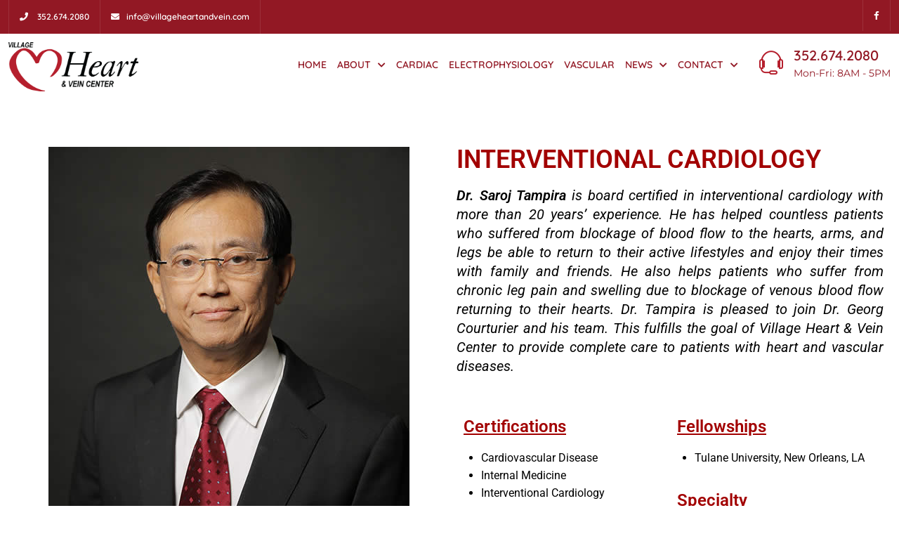

--- FILE ---
content_type: text/html; charset=UTF-8
request_url: https://villageheartandvein.com/saroj-tampira-m-d-facc/
body_size: 17845
content:
<!DOCTYPE html>
<html dir="ltr" lang="en-US" prefix="og: https://ogp.me/ns#" class="no-js no-svg">
<head>
<!-- Required meta tags -->
<meta charset="utf-8">
<meta name="viewport" content="width=device-width, initial-scale=1, shrink-to-fit=no">
        <link rel="shortcut icon" href="https://villageheartandvein.com/wp-content/uploads/2022/05/heart-favicon.png" />
        <title>Saroj Tampira, M.D. FACC - Village Heart and Vein</title>

		<!-- All in One SEO 4.8.1.1 - aioseo.com -->
	<meta name="description" content="INTERVENTIONAL CARDIOLOGY Dr. Saroj Tampira is board certified in interventional cardiology with more than 20 years’ experience. He has helped countless patients who suffered from blockage of blood flow to the hearts, arms, and legs be able to return to their active lifestyles and enjoy their times with family and friends. He also helps patients who" />
	<meta name="robots" content="max-image-preview:large" />
	<link rel="canonical" href="https://villageheartandvein.com/saroj-tampira-m-d-facc/" />
	<meta name="generator" content="All in One SEO (AIOSEO) 4.8.1.1" />
		<meta property="og:locale" content="en_US" />
		<meta property="og:site_name" content="Village Heart and Vein -" />
		<meta property="og:type" content="article" />
		<meta property="og:title" content="Saroj Tampira, M.D. FACC - Village Heart and Vein" />
		<meta property="og:description" content="INTERVENTIONAL CARDIOLOGY Dr. Saroj Tampira is board certified in interventional cardiology with more than 20 years’ experience. He has helped countless patients who suffered from blockage of blood flow to the hearts, arms, and legs be able to return to their active lifestyles and enjoy their times with family and friends. He also helps patients who" />
		<meta property="og:url" content="https://villageheartandvein.com/saroj-tampira-m-d-facc/" />
		<meta property="article:published_time" content="2022-05-24T09:58:17+00:00" />
		<meta property="article:modified_time" content="2022-06-05T17:22:30+00:00" />
		<meta name="twitter:card" content="summary" />
		<meta name="twitter:title" content="Saroj Tampira, M.D. FACC - Village Heart and Vein" />
		<meta name="twitter:description" content="INTERVENTIONAL CARDIOLOGY Dr. Saroj Tampira is board certified in interventional cardiology with more than 20 years’ experience. He has helped countless patients who suffered from blockage of blood flow to the hearts, arms, and legs be able to return to their active lifestyles and enjoy their times with family and friends. He also helps patients who" />
		<script type="application/ld+json" class="aioseo-schema">
			{"@context":"https:\/\/schema.org","@graph":[{"@type":"BreadcrumbList","@id":"https:\/\/villageheartandvein.com\/saroj-tampira-m-d-facc\/#breadcrumblist","itemListElement":[{"@type":"ListItem","@id":"https:\/\/villageheartandvein.com\/#listItem","position":1,"name":"Home","item":"https:\/\/villageheartandvein.com\/","nextItem":{"@type":"ListItem","@id":"https:\/\/villageheartandvein.com\/saroj-tampira-m-d-facc\/#listItem","name":"Saroj Tampira, M.D. FACC"}},{"@type":"ListItem","@id":"https:\/\/villageheartandvein.com\/saroj-tampira-m-d-facc\/#listItem","position":2,"name":"Saroj Tampira, M.D. FACC","previousItem":{"@type":"ListItem","@id":"https:\/\/villageheartandvein.com\/#listItem","name":"Home"}}]},{"@type":"Organization","@id":"https:\/\/villageheartandvein.com\/#organization","name":"Village Heart and Health","url":"https:\/\/villageheartandvein.com\/"},{"@type":"WebPage","@id":"https:\/\/villageheartandvein.com\/saroj-tampira-m-d-facc\/#webpage","url":"https:\/\/villageheartandvein.com\/saroj-tampira-m-d-facc\/","name":"Saroj Tampira, M.D. FACC - Village Heart and Vein","description":"INTERVENTIONAL CARDIOLOGY Dr. Saroj Tampira is board certified in interventional cardiology with more than 20 years\u2019 experience. He has helped countless patients who suffered from blockage of blood flow to the hearts, arms, and legs be able to return to their active lifestyles and enjoy their times with family and friends. He also helps patients who","inLanguage":"en-US","isPartOf":{"@id":"https:\/\/villageheartandvein.com\/#website"},"breadcrumb":{"@id":"https:\/\/villageheartandvein.com\/saroj-tampira-m-d-facc\/#breadcrumblist"},"datePublished":"2022-05-24T09:58:17+00:00","dateModified":"2022-06-05T17:22:30+00:00"},{"@type":"WebSite","@id":"https:\/\/villageheartandvein.com\/#website","url":"https:\/\/villageheartandvein.com\/","name":"Village Heart and Health","inLanguage":"en-US","publisher":{"@id":"https:\/\/villageheartandvein.com\/#organization"}}]}
		</script>
		<!-- All in One SEO -->

<link rel="preload" as="font" href="https://villageheartandvein.com/wp-content/themes/medicate/assets/fonts/montserrat-v23-vietnamese_latin-ext_latin_cyrillic-ext_cyrillic/montserrat-v23-vietnamese_latin-ext_latin_cyrillic-ext_cyrillic-regular.woff2" type="font/woff2" crossorigin>
                <link rel="preload" as="font" href="https://villageheartandvein.com/wp-content/themes/medicate/assets/fonts/montserrat-v23-vietnamese_latin-ext_latin_cyrillic-ext_cyrillic/montserrat-v23-vietnamese_latin-ext_latin_cyrillic-ext_cyrillic-600.woff2" type="font/woff2" crossorigin><link rel="preload" as="font" href="https://villageheartandvein.com/wp-content/themes/medicate/assets/fonts/quicksand-v28-vietnamese_latin-ext_latin/quicksand-v28-vietnamese_latin-ext_latin-regular.woff2" type="font/woff2" crossorigin>
                <link rel="preload" as="font" href="https://villageheartandvein.com/wp-content/themes/medicate/assets/fonts/quicksand-v28-vietnamese_latin-ext_latin/quicksand-v28-vietnamese_latin-ext_latin-300.woff2" type="font/woff2" crossorigin><link rel="alternate" type="application/rss+xml" title="Village Heart and Vein &raquo; Feed" href="https://villageheartandvein.com/feed/" />
<link rel="alternate" type="application/rss+xml" title="Village Heart and Vein &raquo; Comments Feed" href="https://villageheartandvein.com/comments/feed/" />
<link rel="alternate" title="oEmbed (JSON)" type="application/json+oembed" href="https://villageheartandvein.com/wp-json/oembed/1.0/embed?url=https%3A%2F%2Fvillageheartandvein.com%2Fsaroj-tampira-m-d-facc%2F" />
<link rel="alternate" title="oEmbed (XML)" type="text/xml+oembed" href="https://villageheartandvein.com/wp-json/oembed/1.0/embed?url=https%3A%2F%2Fvillageheartandvein.com%2Fsaroj-tampira-m-d-facc%2F&#038;format=xml" />
		<!-- This site uses the Google Analytics by MonsterInsights plugin v9.11.1 - Using Analytics tracking - https://www.monsterinsights.com/ -->
							<script src="//www.googletagmanager.com/gtag/js?id=G-E0R1WN1LWC"  data-cfasync="false" data-wpfc-render="false" async></script>
			<script data-cfasync="false" data-wpfc-render="false">
				var mi_version = '9.11.1';
				var mi_track_user = true;
				var mi_no_track_reason = '';
								var MonsterInsightsDefaultLocations = {"page_location":"https:\/\/villageheartandvein.com\/saroj-tampira-m-d-facc\/"};
								if ( typeof MonsterInsightsPrivacyGuardFilter === 'function' ) {
					var MonsterInsightsLocations = (typeof MonsterInsightsExcludeQuery === 'object') ? MonsterInsightsPrivacyGuardFilter( MonsterInsightsExcludeQuery ) : MonsterInsightsPrivacyGuardFilter( MonsterInsightsDefaultLocations );
				} else {
					var MonsterInsightsLocations = (typeof MonsterInsightsExcludeQuery === 'object') ? MonsterInsightsExcludeQuery : MonsterInsightsDefaultLocations;
				}

								var disableStrs = [
										'ga-disable-G-E0R1WN1LWC',
									];

				/* Function to detect opted out users */
				function __gtagTrackerIsOptedOut() {
					for (var index = 0; index < disableStrs.length; index++) {
						if (document.cookie.indexOf(disableStrs[index] + '=true') > -1) {
							return true;
						}
					}

					return false;
				}

				/* Disable tracking if the opt-out cookie exists. */
				if (__gtagTrackerIsOptedOut()) {
					for (var index = 0; index < disableStrs.length; index++) {
						window[disableStrs[index]] = true;
					}
				}

				/* Opt-out function */
				function __gtagTrackerOptout() {
					for (var index = 0; index < disableStrs.length; index++) {
						document.cookie = disableStrs[index] + '=true; expires=Thu, 31 Dec 2099 23:59:59 UTC; path=/';
						window[disableStrs[index]] = true;
					}
				}

				if ('undefined' === typeof gaOptout) {
					function gaOptout() {
						__gtagTrackerOptout();
					}
				}
								window.dataLayer = window.dataLayer || [];

				window.MonsterInsightsDualTracker = {
					helpers: {},
					trackers: {},
				};
				if (mi_track_user) {
					function __gtagDataLayer() {
						dataLayer.push(arguments);
					}

					function __gtagTracker(type, name, parameters) {
						if (!parameters) {
							parameters = {};
						}

						if (parameters.send_to) {
							__gtagDataLayer.apply(null, arguments);
							return;
						}

						if (type === 'event') {
														parameters.send_to = monsterinsights_frontend.v4_id;
							var hookName = name;
							if (typeof parameters['event_category'] !== 'undefined') {
								hookName = parameters['event_category'] + ':' + name;
							}

							if (typeof MonsterInsightsDualTracker.trackers[hookName] !== 'undefined') {
								MonsterInsightsDualTracker.trackers[hookName](parameters);
							} else {
								__gtagDataLayer('event', name, parameters);
							}
							
						} else {
							__gtagDataLayer.apply(null, arguments);
						}
					}

					__gtagTracker('js', new Date());
					__gtagTracker('set', {
						'developer_id.dZGIzZG': true,
											});
					if ( MonsterInsightsLocations.page_location ) {
						__gtagTracker('set', MonsterInsightsLocations);
					}
										__gtagTracker('config', 'G-E0R1WN1LWC', {"forceSSL":"true","link_attribution":"true"} );
										window.gtag = __gtagTracker;										(function () {
						/* https://developers.google.com/analytics/devguides/collection/analyticsjs/ */
						/* ga and __gaTracker compatibility shim. */
						var noopfn = function () {
							return null;
						};
						var newtracker = function () {
							return new Tracker();
						};
						var Tracker = function () {
							return null;
						};
						var p = Tracker.prototype;
						p.get = noopfn;
						p.set = noopfn;
						p.send = function () {
							var args = Array.prototype.slice.call(arguments);
							args.unshift('send');
							__gaTracker.apply(null, args);
						};
						var __gaTracker = function () {
							var len = arguments.length;
							if (len === 0) {
								return;
							}
							var f = arguments[len - 1];
							if (typeof f !== 'object' || f === null || typeof f.hitCallback !== 'function') {
								if ('send' === arguments[0]) {
									var hitConverted, hitObject = false, action;
									if ('event' === arguments[1]) {
										if ('undefined' !== typeof arguments[3]) {
											hitObject = {
												'eventAction': arguments[3],
												'eventCategory': arguments[2],
												'eventLabel': arguments[4],
												'value': arguments[5] ? arguments[5] : 1,
											}
										}
									}
									if ('pageview' === arguments[1]) {
										if ('undefined' !== typeof arguments[2]) {
											hitObject = {
												'eventAction': 'page_view',
												'page_path': arguments[2],
											}
										}
									}
									if (typeof arguments[2] === 'object') {
										hitObject = arguments[2];
									}
									if (typeof arguments[5] === 'object') {
										Object.assign(hitObject, arguments[5]);
									}
									if ('undefined' !== typeof arguments[1].hitType) {
										hitObject = arguments[1];
										if ('pageview' === hitObject.hitType) {
											hitObject.eventAction = 'page_view';
										}
									}
									if (hitObject) {
										action = 'timing' === arguments[1].hitType ? 'timing_complete' : hitObject.eventAction;
										hitConverted = mapArgs(hitObject);
										__gtagTracker('event', action, hitConverted);
									}
								}
								return;
							}

							function mapArgs(args) {
								var arg, hit = {};
								var gaMap = {
									'eventCategory': 'event_category',
									'eventAction': 'event_action',
									'eventLabel': 'event_label',
									'eventValue': 'event_value',
									'nonInteraction': 'non_interaction',
									'timingCategory': 'event_category',
									'timingVar': 'name',
									'timingValue': 'value',
									'timingLabel': 'event_label',
									'page': 'page_path',
									'location': 'page_location',
									'title': 'page_title',
									'referrer' : 'page_referrer',
								};
								for (arg in args) {
																		if (!(!args.hasOwnProperty(arg) || !gaMap.hasOwnProperty(arg))) {
										hit[gaMap[arg]] = args[arg];
									} else {
										hit[arg] = args[arg];
									}
								}
								return hit;
							}

							try {
								f.hitCallback();
							} catch (ex) {
							}
						};
						__gaTracker.create = newtracker;
						__gaTracker.getByName = newtracker;
						__gaTracker.getAll = function () {
							return [];
						};
						__gaTracker.remove = noopfn;
						__gaTracker.loaded = true;
						window['__gaTracker'] = __gaTracker;
					})();
									} else {
										console.log("");
					(function () {
						function __gtagTracker() {
							return null;
						}

						window['__gtagTracker'] = __gtagTracker;
						window['gtag'] = __gtagTracker;
					})();
									}
			</script>
							<!-- / Google Analytics by MonsterInsights -->
		<style id='wp-img-auto-sizes-contain-inline-css'>
img:is([sizes=auto i],[sizes^="auto," i]){contain-intrinsic-size:3000px 1500px}
/*# sourceURL=wp-img-auto-sizes-contain-inline-css */
</style>
<style id='wp-emoji-styles-inline-css'>

	img.wp-smiley, img.emoji {
		display: inline !important;
		border: none !important;
		box-shadow: none !important;
		height: 1em !important;
		width: 1em !important;
		margin: 0 0.07em !important;
		vertical-align: -0.1em !important;
		background: none !important;
		padding: 0 !important;
	}
/*# sourceURL=wp-emoji-styles-inline-css */
</style>
<style id='classic-theme-styles-inline-css'>
/*! This file is auto-generated */
.wp-block-button__link{color:#fff;background-color:#32373c;border-radius:9999px;box-shadow:none;text-decoration:none;padding:calc(.667em + 2px) calc(1.333em + 2px);font-size:1.125em}.wp-block-file__button{background:#32373c;color:#fff;text-decoration:none}
/*# sourceURL=/wp-includes/css/classic-themes.min.css */
</style>
<link rel='stylesheet' id='contact-form-7-css' href='https://villageheartandvein.com/wp-content/plugins/contact-form-7/includes/css/styles.css?ver=6.0.6' media='all' />
<link rel='stylesheet' id='flations-1-css' href='https://villageheartandvein.com/wp-content/plugins/medicate-core//public/css/vendor/font/flaticons/flaticon.css?ver=2.0.0' media='all' />
<link rel='stylesheet' id='ionicons-icons-css' href='https://villageheartandvein.com/wp-content/plugins/medicate-core//public/css/vendor/font/ionicons/ionicons.min.css?ver=2.0.0' media='all' />
<link rel='stylesheet' id='themify-icons-css' href='https://villageheartandvein.com/wp-content/plugins/medicate-core//public/css/vendor/font/themify-icons/themify-icons.css?ver=2.0.0' media='all' />
<link rel='stylesheet' id='mptt-style-css' href='https://villageheartandvein.com/wp-content/plugins/mp-timetable/media/css/style.css?ver=2.4.14' media='all' />
<link rel='stylesheet' id='elementor-icons-css' href='https://villageheartandvein.com/wp-content/plugins/elementor/assets/lib/eicons/css/elementor-icons.min.css?ver=5.36.0' media='all' />
<link rel='stylesheet' id='elementor-frontend-css' href='https://villageheartandvein.com/wp-content/plugins/elementor/assets/css/frontend.min.css?ver=3.28.3' media='all' />
<link rel='stylesheet' id='elementor-post-7-css' href='https://villageheartandvein.com/wp-content/uploads/elementor/css/post-7.css?ver=1737656728' media='all' />
<link rel='stylesheet' id='e-animation-fadeIn-css' href='https://villageheartandvein.com/wp-content/plugins/elementor/assets/lib/animations/styles/fadeIn.min.css?ver=3.28.3' media='all' />
<link rel='stylesheet' id='widget-image-css' href='https://villageheartandvein.com/wp-content/plugins/elementor/assets/css/widget-image.min.css?ver=3.28.3' media='all' />
<link rel='stylesheet' id='widget-heading-css' href='https://villageheartandvein.com/wp-content/plugins/elementor/assets/css/widget-heading.min.css?ver=3.28.3' media='all' />
<link rel='stylesheet' id='widget-text-editor-css' href='https://villageheartandvein.com/wp-content/plugins/elementor/assets/css/widget-text-editor.min.css?ver=3.28.3' media='all' />
<link rel='stylesheet' id='e-animation-fadeInRight-css' href='https://villageheartandvein.com/wp-content/plugins/elementor/assets/lib/animations/styles/fadeInRight.min.css?ver=3.28.3' media='all' />
<link rel='stylesheet' id='widget-spacer-css' href='https://villageheartandvein.com/wp-content/plugins/elementor/assets/css/widget-spacer.min.css?ver=3.28.3' media='all' />
<link rel='stylesheet' id='widget-icon-list-css' href='https://villageheartandvein.com/wp-content/plugins/elementor/assets/css/widget-icon-list.min.css?ver=3.28.3' media='all' />
<link rel='stylesheet' id='e-animation-fadeInUp-css' href='https://villageheartandvein.com/wp-content/plugins/elementor/assets/lib/animations/styles/fadeInUp.min.css?ver=3.28.3' media='all' />
<link rel='stylesheet' id='elementor-post-16358-css' href='https://villageheartandvein.com/wp-content/uploads/elementor/css/post-16358.css?ver=1737661802' media='all' />
<link rel='stylesheet' id='fontawesome-css' href='https://villageheartandvein.com/wp-content/themes/medicate/assets/css/font-awesome/css/all.min.css?ver=6.0' media='all' />
<link rel='stylesheet' id='ionicons-css' href='https://villageheartandvein.com/wp-content/themes/medicate/assets/css/ionicons/ionicons.min.css?ver=1.0' media='all' />
<link rel='stylesheet' id='themefiy-css' href='https://villageheartandvein.com/wp-content/themes/medicate/assets/css/themify/themify-icons.css?ver=1.0' media='all' />
<style id='fonts-handle-inline-css'>
@font-face{font-family:'montserrat';font-display:swap;font-style:normal;font-weight:100;src:url("https://villageheartandvein.com/wp-content/themes/medicate/assets/fonts/montserrat-v23-vietnamese_latin-ext_latin_cyrillic-ext_cyrillic/montserrat-v23-vietnamese_latin-ext_latin_cyrillic-ext_cyrillic-100.eot");src:url("https://villageheartandvein.com/wp-content/themes/medicate/assets/fonts/montserrat-v23-vietnamese_latin-ext_latin_cyrillic-ext_cyrillic/montserrat-v23-vietnamese_latin-ext_latin_cyrillic-ext_cyrillic-100.eot?#iefix") format("embedded-opentype"), url("https://villageheartandvein.com/wp-content/themes/medicate/assets/fonts/montserrat-v23-vietnamese_latin-ext_latin_cyrillic-ext_cyrillic/montserrat-v23-vietnamese_latin-ext_latin_cyrillic-ext_cyrillic-100.woff2") format("woff2"), url("https://villageheartandvein.com/wp-content/themes/medicate/assets/fonts/montserrat-v23-vietnamese_latin-ext_latin_cyrillic-ext_cyrillic/montserrat-v23-vietnamese_latin-ext_latin_cyrillic-ext_cyrillic-100.ttf") format("truetype"), url("https://villageheartandvein.com/wp-content/themes/medicate/assets/fonts/montserrat-v23-vietnamese_latin-ext_latin_cyrillic-ext_cyrillic/montserrat-v23-vietnamese_latin-ext_latin_cyrillic-ext_cyrillic-100.woff") format("woff")}@font-face{font-family:'montserrat';font-display:swap;font-style:normal;font-weight:200;src:url("https://villageheartandvein.com/wp-content/themes/medicate/assets/fonts/montserrat-v23-vietnamese_latin-ext_latin_cyrillic-ext_cyrillic/montserrat-v23-vietnamese_latin-ext_latin_cyrillic-ext_cyrillic-200.eot");src:url("https://villageheartandvein.com/wp-content/themes/medicate/assets/fonts/montserrat-v23-vietnamese_latin-ext_latin_cyrillic-ext_cyrillic/montserrat-v23-vietnamese_latin-ext_latin_cyrillic-ext_cyrillic-200.eot?#iefix") format("embedded-opentype"), url("https://villageheartandvein.com/wp-content/themes/medicate/assets/fonts/montserrat-v23-vietnamese_latin-ext_latin_cyrillic-ext_cyrillic/montserrat-v23-vietnamese_latin-ext_latin_cyrillic-ext_cyrillic-200.woff2") format("woff2"), url("https://villageheartandvein.com/wp-content/themes/medicate/assets/fonts/montserrat-v23-vietnamese_latin-ext_latin_cyrillic-ext_cyrillic/montserrat-v23-vietnamese_latin-ext_latin_cyrillic-ext_cyrillic-200.ttf") format("truetype"), url("https://villageheartandvein.com/wp-content/themes/medicate/assets/fonts/montserrat-v23-vietnamese_latin-ext_latin_cyrillic-ext_cyrillic/montserrat-v23-vietnamese_latin-ext_latin_cyrillic-ext_cyrillic-200.woff") format("woff")}@font-face{font-family:'montserrat';font-display:swap;font-style:normal;font-weight:300;src:url("https://villageheartandvein.com/wp-content/themes/medicate/assets/fonts/montserrat-v23-vietnamese_latin-ext_latin_cyrillic-ext_cyrillic/montserrat-v23-vietnamese_latin-ext_latin_cyrillic-ext_cyrillic-300.eot");src:url("https://villageheartandvein.com/wp-content/themes/medicate/assets/fonts/montserrat-v23-vietnamese_latin-ext_latin_cyrillic-ext_cyrillic/montserrat-v23-vietnamese_latin-ext_latin_cyrillic-ext_cyrillic-300.eot?#iefix") format("embedded-opentype"), url("https://villageheartandvein.com/wp-content/themes/medicate/assets/fonts/montserrat-v23-vietnamese_latin-ext_latin_cyrillic-ext_cyrillic/montserrat-v23-vietnamese_latin-ext_latin_cyrillic-ext_cyrillic-300.woff2") format("woff2"), url("https://villageheartandvein.com/wp-content/themes/medicate/assets/fonts/montserrat-v23-vietnamese_latin-ext_latin_cyrillic-ext_cyrillic/montserrat-v23-vietnamese_latin-ext_latin_cyrillic-ext_cyrillic-300.ttf") format("truetype"), url("https://villageheartandvein.com/wp-content/themes/medicate/assets/fonts/montserrat-v23-vietnamese_latin-ext_latin_cyrillic-ext_cyrillic/montserrat-v23-vietnamese_latin-ext_latin_cyrillic-ext_cyrillic-300.woff") format("woff")}@font-face{font-family:'montserrat';font-display:swap;font-style:normal;font-weight:500;src:url("https://villageheartandvein.com/wp-content/themes/medicate/assets/fonts/montserrat-v23-vietnamese_latin-ext_latin_cyrillic-ext_cyrillic/montserrat-v23-vietnamese_latin-ext_latin_cyrillic-ext_cyrillic-500.eot");src:url("https://villageheartandvein.com/wp-content/themes/medicate/assets/fonts/montserrat-v23-vietnamese_latin-ext_latin_cyrillic-ext_cyrillic/montserrat-v23-vietnamese_latin-ext_latin_cyrillic-ext_cyrillic-500.eot?#iefix") format("embedded-opentype"), url("https://villageheartandvein.com/wp-content/themes/medicate/assets/fonts/montserrat-v23-vietnamese_latin-ext_latin_cyrillic-ext_cyrillic/montserrat-v23-vietnamese_latin-ext_latin_cyrillic-ext_cyrillic-500.woff2") format("woff2"), url("https://villageheartandvein.com/wp-content/themes/medicate/assets/fonts/montserrat-v23-vietnamese_latin-ext_latin_cyrillic-ext_cyrillic/montserrat-v23-vietnamese_latin-ext_latin_cyrillic-ext_cyrillic-500.ttf") format("truetype"), url("https://villageheartandvein.com/wp-content/themes/medicate/assets/fonts/montserrat-v23-vietnamese_latin-ext_latin_cyrillic-ext_cyrillic/montserrat-v23-vietnamese_latin-ext_latin_cyrillic-ext_cyrillic-500.woff") format("woff")}@font-face{font-family:'montserrat';font-display:swap;font-style:normal;font-weight:600;src:url("https://villageheartandvein.com/wp-content/themes/medicate/assets/fonts/montserrat-v23-vietnamese_latin-ext_latin_cyrillic-ext_cyrillic/montserrat-v23-vietnamese_latin-ext_latin_cyrillic-ext_cyrillic-600.eot");src:url("https://villageheartandvein.com/wp-content/themes/medicate/assets/fonts/montserrat-v23-vietnamese_latin-ext_latin_cyrillic-ext_cyrillic/montserrat-v23-vietnamese_latin-ext_latin_cyrillic-ext_cyrillic-600.eot?#iefix") format("embedded-opentype"), url("https://villageheartandvein.com/wp-content/themes/medicate/assets/fonts/montserrat-v23-vietnamese_latin-ext_latin_cyrillic-ext_cyrillic/montserrat-v23-vietnamese_latin-ext_latin_cyrillic-ext_cyrillic-600.woff2") format("woff2"), url("https://villageheartandvein.com/wp-content/themes/medicate/assets/fonts/montserrat-v23-vietnamese_latin-ext_latin_cyrillic-ext_cyrillic/montserrat-v23-vietnamese_latin-ext_latin_cyrillic-ext_cyrillic-600.ttf") format("truetype"), url("https://villageheartandvein.com/wp-content/themes/medicate/assets/fonts/montserrat-v23-vietnamese_latin-ext_latin_cyrillic-ext_cyrillic/montserrat-v23-vietnamese_latin-ext_latin_cyrillic-ext_cyrillic-600.woff") format("woff")}@font-face{font-family:'montserrat';font-display:swap;font-style:normal;font-weight:700;src:url("https://villageheartandvein.com/wp-content/themes/medicate/assets/fonts/montserrat-v23-vietnamese_latin-ext_latin_cyrillic-ext_cyrillic/montserrat-v23-vietnamese_latin-ext_latin_cyrillic-ext_cyrillic-700.eot");src:url("https://villageheartandvein.com/wp-content/themes/medicate/assets/fonts/montserrat-v23-vietnamese_latin-ext_latin_cyrillic-ext_cyrillic/montserrat-v23-vietnamese_latin-ext_latin_cyrillic-ext_cyrillic-700.eot?#iefix") format("embedded-opentype"), url("https://villageheartandvein.com/wp-content/themes/medicate/assets/fonts/montserrat-v23-vietnamese_latin-ext_latin_cyrillic-ext_cyrillic/montserrat-v23-vietnamese_latin-ext_latin_cyrillic-ext_cyrillic-700.woff2") format("woff2"), url("https://villageheartandvein.com/wp-content/themes/medicate/assets/fonts/montserrat-v23-vietnamese_latin-ext_latin_cyrillic-ext_cyrillic/montserrat-v23-vietnamese_latin-ext_latin_cyrillic-ext_cyrillic-700.ttf") format("truetype"), url("https://villageheartandvein.com/wp-content/themes/medicate/assets/fonts/montserrat-v23-vietnamese_latin-ext_latin_cyrillic-ext_cyrillic/montserrat-v23-vietnamese_latin-ext_latin_cyrillic-ext_cyrillic-700.woff") format("woff")}@font-face{font-family:'montserrat';font-display:swap;font-style:normal;font-weight:800;src:url("https://villageheartandvein.com/wp-content/themes/medicate/assets/fonts/montserrat-v23-vietnamese_latin-ext_latin_cyrillic-ext_cyrillic/montserrat-v23-vietnamese_latin-ext_latin_cyrillic-ext_cyrillic-800.eot");src:url("https://villageheartandvein.com/wp-content/themes/medicate/assets/fonts/montserrat-v23-vietnamese_latin-ext_latin_cyrillic-ext_cyrillic/montserrat-v23-vietnamese_latin-ext_latin_cyrillic-ext_cyrillic-800.eot?#iefix") format("embedded-opentype"), url("https://villageheartandvein.com/wp-content/themes/medicate/assets/fonts/montserrat-v23-vietnamese_latin-ext_latin_cyrillic-ext_cyrillic/montserrat-v23-vietnamese_latin-ext_latin_cyrillic-ext_cyrillic-800.woff2") format("woff2"), url("https://villageheartandvein.com/wp-content/themes/medicate/assets/fonts/montserrat-v23-vietnamese_latin-ext_latin_cyrillic-ext_cyrillic/montserrat-v23-vietnamese_latin-ext_latin_cyrillic-ext_cyrillic-800.ttf") format("truetype"), url("https://villageheartandvein.com/wp-content/themes/medicate/assets/fonts/montserrat-v23-vietnamese_latin-ext_latin_cyrillic-ext_cyrillic/montserrat-v23-vietnamese_latin-ext_latin_cyrillic-ext_cyrillic-800.woff") format("woff")}@font-face{font-family:'montserrat';font-display:swap;font-style:normal;font-weight:normal;src:url("https://villageheartandvein.com/wp-content/themes/medicate/assets/fonts/montserrat-v23-vietnamese_latin-ext_latin_cyrillic-ext_cyrillic/montserrat-v23-vietnamese_latin-ext_latin_cyrillic-ext_cyrillic-regular.eot");src:url("https://villageheartandvein.com/wp-content/themes/medicate/assets/fonts/montserrat-v23-vietnamese_latin-ext_latin_cyrillic-ext_cyrillic/montserrat-v23-vietnamese_latin-ext_latin_cyrillic-ext_cyrillic-regular.eot?#iefix") format("embedded-opentype"), url("https://villageheartandvein.com/wp-content/themes/medicate/assets/fonts/montserrat-v23-vietnamese_latin-ext_latin_cyrillic-ext_cyrillic/montserrat-v23-vietnamese_latin-ext_latin_cyrillic-ext_cyrillic-regular.woff2") format("woff2"), url("https://villageheartandvein.com/wp-content/themes/medicate/assets/fonts/montserrat-v23-vietnamese_latin-ext_latin_cyrillic-ext_cyrillic/montserrat-v23-vietnamese_latin-ext_latin_cyrillic-ext_cyrillic-regular.ttf") format("truetype"), url("https://villageheartandvein.com/wp-content/themes/medicate/assets/fonts/montserrat-v23-vietnamese_latin-ext_latin_cyrillic-ext_cyrillic/montserrat-v23-vietnamese_latin-ext_latin_cyrillic-ext_cyrillic-regular.woff") format("woff")}@font-face{font-family:'quicksand';font-display:swap;font-style:normal;font-weight:100;src:url("https://villageheartandvein.com/wp-content/themes/medicate/assets/fonts/quicksand-v28-vietnamese_latin-ext_latin/quicksand-v28-vietnamese_latin-ext_latin-100.eot");src:url("https://villageheartandvein.com/wp-content/themes/medicate/assets/fonts/quicksand-v28-vietnamese_latin-ext_latin/quicksand-v28-vietnamese_latin-ext_latin-100.eot?#iefix") format("embedded-opentype"), url("https://villageheartandvein.com/wp-content/themes/medicate/assets/fonts/quicksand-v28-vietnamese_latin-ext_latin/quicksand-v28-vietnamese_latin-ext_latin-100.woff2") format("woff2"), url("https://villageheartandvein.com/wp-content/themes/medicate/assets/fonts/quicksand-v28-vietnamese_latin-ext_latin/quicksand-v28-vietnamese_latin-ext_latin-100.ttf") format("truetype"), url("https://villageheartandvein.com/wp-content/themes/medicate/assets/fonts/quicksand-v28-vietnamese_latin-ext_latin/quicksand-v28-vietnamese_latin-ext_latin-100.woff") format("woff")}@font-face{font-family:'quicksand';font-display:swap;font-style:normal;font-weight:200;src:url("https://villageheartandvein.com/wp-content/themes/medicate/assets/fonts/quicksand-v28-vietnamese_latin-ext_latin/quicksand-v28-vietnamese_latin-ext_latin-200.eot");src:url("https://villageheartandvein.com/wp-content/themes/medicate/assets/fonts/quicksand-v28-vietnamese_latin-ext_latin/quicksand-v28-vietnamese_latin-ext_latin-200.eot?#iefix") format("embedded-opentype"), url("https://villageheartandvein.com/wp-content/themes/medicate/assets/fonts/quicksand-v28-vietnamese_latin-ext_latin/quicksand-v28-vietnamese_latin-ext_latin-200.woff2") format("woff2"), url("https://villageheartandvein.com/wp-content/themes/medicate/assets/fonts/quicksand-v28-vietnamese_latin-ext_latin/quicksand-v28-vietnamese_latin-ext_latin-200.ttf") format("truetype"), url("https://villageheartandvein.com/wp-content/themes/medicate/assets/fonts/quicksand-v28-vietnamese_latin-ext_latin/quicksand-v28-vietnamese_latin-ext_latin-200.woff") format("woff")}@font-face{font-family:'quicksand';font-display:swap;font-style:normal;font-weight:300;src:url("https://villageheartandvein.com/wp-content/themes/medicate/assets/fonts/quicksand-v28-vietnamese_latin-ext_latin/quicksand-v28-vietnamese_latin-ext_latin-300.eot");src:url("https://villageheartandvein.com/wp-content/themes/medicate/assets/fonts/quicksand-v28-vietnamese_latin-ext_latin/quicksand-v28-vietnamese_latin-ext_latin-300.eot?#iefix") format("embedded-opentype"), url("https://villageheartandvein.com/wp-content/themes/medicate/assets/fonts/quicksand-v28-vietnamese_latin-ext_latin/quicksand-v28-vietnamese_latin-ext_latin-300.woff2") format("woff2"), url("https://villageheartandvein.com/wp-content/themes/medicate/assets/fonts/quicksand-v28-vietnamese_latin-ext_latin/quicksand-v28-vietnamese_latin-ext_latin-300.ttf") format("truetype"), url("https://villageheartandvein.com/wp-content/themes/medicate/assets/fonts/quicksand-v28-vietnamese_latin-ext_latin/quicksand-v28-vietnamese_latin-ext_latin-300.woff") format("woff")}@font-face{font-family:'quicksand';font-display:swap;font-style:normal;font-weight:500;src:url("https://villageheartandvein.com/wp-content/themes/medicate/assets/fonts/quicksand-v28-vietnamese_latin-ext_latin/quicksand-v28-vietnamese_latin-ext_latin-500.eot");src:url("https://villageheartandvein.com/wp-content/themes/medicate/assets/fonts/quicksand-v28-vietnamese_latin-ext_latin/quicksand-v28-vietnamese_latin-ext_latin-500.eot?#iefix") format("embedded-opentype"), url("https://villageheartandvein.com/wp-content/themes/medicate/assets/fonts/quicksand-v28-vietnamese_latin-ext_latin/quicksand-v28-vietnamese_latin-ext_latin-500.woff2") format("woff2"), url("https://villageheartandvein.com/wp-content/themes/medicate/assets/fonts/quicksand-v28-vietnamese_latin-ext_latin/quicksand-v28-vietnamese_latin-ext_latin-500.ttf") format("truetype"), url("https://villageheartandvein.com/wp-content/themes/medicate/assets/fonts/quicksand-v28-vietnamese_latin-ext_latin/quicksand-v28-vietnamese_latin-ext_latin-500.woff") format("woff")}@font-face{font-family:'quicksand';font-display:swap;font-style:normal;font-weight:600;src:url("https://villageheartandvein.com/wp-content/themes/medicate/assets/fonts/quicksand-v28-vietnamese_latin-ext_latin/quicksand-v28-vietnamese_latin-ext_latin-600.eot");src:url("https://villageheartandvein.com/wp-content/themes/medicate/assets/fonts/quicksand-v28-vietnamese_latin-ext_latin/quicksand-v28-vietnamese_latin-ext_latin-600.eot?#iefix") format("embedded-opentype"), url("https://villageheartandvein.com/wp-content/themes/medicate/assets/fonts/quicksand-v28-vietnamese_latin-ext_latin/quicksand-v28-vietnamese_latin-ext_latin-600.woff2") format("woff2"), url("https://villageheartandvein.com/wp-content/themes/medicate/assets/fonts/quicksand-v28-vietnamese_latin-ext_latin/quicksand-v28-vietnamese_latin-ext_latin-600.ttf") format("truetype"), url("https://villageheartandvein.com/wp-content/themes/medicate/assets/fonts/quicksand-v28-vietnamese_latin-ext_latin/quicksand-v28-vietnamese_latin-ext_latin-600.woff") format("woff")}@font-face{font-family:'quicksand';font-display:swap;font-style:normal;font-weight:700;src:url("https://villageheartandvein.com/wp-content/themes/medicate/assets/fonts/quicksand-v28-vietnamese_latin-ext_latin/quicksand-v28-vietnamese_latin-ext_latin-700.eot");src:url("https://villageheartandvein.com/wp-content/themes/medicate/assets/fonts/quicksand-v28-vietnamese_latin-ext_latin/quicksand-v28-vietnamese_latin-ext_latin-700.eot?#iefix") format("embedded-opentype"), url("https://villageheartandvein.com/wp-content/themes/medicate/assets/fonts/quicksand-v28-vietnamese_latin-ext_latin/quicksand-v28-vietnamese_latin-ext_latin-700.woff2") format("woff2"), url("https://villageheartandvein.com/wp-content/themes/medicate/assets/fonts/quicksand-v28-vietnamese_latin-ext_latin/quicksand-v28-vietnamese_latin-ext_latin-700.ttf") format("truetype"), url("https://villageheartandvein.com/wp-content/themes/medicate/assets/fonts/quicksand-v28-vietnamese_latin-ext_latin/quicksand-v28-vietnamese_latin-ext_latin-700.woff") format("woff")}@font-face{font-family:'quicksand';font-display:swap;font-style:normal;font-weight:800;src:url("https://villageheartandvein.com/wp-content/themes/medicate/assets/fonts/quicksand-v28-vietnamese_latin-ext_latin/quicksand-v28-vietnamese_latin-ext_latin-800.eot");src:url("https://villageheartandvein.com/wp-content/themes/medicate/assets/fonts/quicksand-v28-vietnamese_latin-ext_latin/quicksand-v28-vietnamese_latin-ext_latin-800.eot?#iefix") format("embedded-opentype"), url("https://villageheartandvein.com/wp-content/themes/medicate/assets/fonts/quicksand-v28-vietnamese_latin-ext_latin/quicksand-v28-vietnamese_latin-ext_latin-800.woff2") format("woff2"), url("https://villageheartandvein.com/wp-content/themes/medicate/assets/fonts/quicksand-v28-vietnamese_latin-ext_latin/quicksand-v28-vietnamese_latin-ext_latin-800.ttf") format("truetype"), url("https://villageheartandvein.com/wp-content/themes/medicate/assets/fonts/quicksand-v28-vietnamese_latin-ext_latin/quicksand-v28-vietnamese_latin-ext_latin-800.woff") format("woff")}@font-face{font-family:'quicksand';font-display:swap;font-style:normal;font-weight:normal;src:url("https://villageheartandvein.com/wp-content/themes/medicate/assets/fonts/quicksand-v28-vietnamese_latin-ext_latin/quicksand-v28-vietnamese_latin-ext_latin-regular.eot");src:url("https://villageheartandvein.com/wp-content/themes/medicate/assets/fonts/quicksand-v28-vietnamese_latin-ext_latin/quicksand-v28-vietnamese_latin-ext_latin-regular.eot?#iefix") format("embedded-opentype"), url("https://villageheartandvein.com/wp-content/themes/medicate/assets/fonts/quicksand-v28-vietnamese_latin-ext_latin/quicksand-v28-vietnamese_latin-ext_latin-regular.woff2") format("woff2"), url("https://villageheartandvein.com/wp-content/themes/medicate/assets/fonts/quicksand-v28-vietnamese_latin-ext_latin/quicksand-v28-vietnamese_latin-ext_latin-regular.ttf") format("truetype"), url("https://villageheartandvein.com/wp-content/themes/medicate/assets/fonts/quicksand-v28-vietnamese_latin-ext_latin/quicksand-v28-vietnamese_latin-ext_latin-regular.woff") format("woff")}
/*# sourceURL=fonts-handle-inline-css */
</style>
<link rel='stylesheet' id='jquery.mCustomScrollbar-css' href='https://villageheartandvein.com/wp-content/plugins/medicate-core/public/css/vendor/jquery.mCustomScrollbar.min.css?ver=1.0.0' media='all' />
<link rel='stylesheet' id='owl.carousel-css' href='https://villageheartandvein.com/wp-content/plugins/medicate-core/public/css/vendor/owl.carousel.min.css?ver=1.0.0' media='all' />
<link rel='stylesheet' id='magnific-popup-css' href='https://villageheartandvein.com/wp-content/plugins/medicate-core/public/css/vendor/magnific-popup.min.css?ver=1.0.0' media='all' />
<link rel='stylesheet' id='BeerSlider-css' href='https://villageheartandvein.com/wp-content/plugins/medicate-core/public/css/vendor/BeerSlider.css?ver=1.0.0' media='all' />
<link rel='stylesheet' id='medicate-loader-css' href='https://villageheartandvein.com/wp-content/themes/medicate/assets/css/medicate-loader.css?ver=1.0.0' media='all' />
<link rel='stylesheet' id='bootstrap-css' href='https://villageheartandvein.com/wp-content/themes/medicate/assets/css/bootstrap.min.css?ver=4.1.3' media='all' />
<link rel='stylesheet' id='medicate-responsive-css' href='https://villageheartandvein.com/wp-content/themes/medicate/assets/css/responsive.css?ver=1.0' media='all' />
<link rel='stylesheet' id='medicate-style-css' href='https://villageheartandvein.com/wp-content/themes/medicate/assets/css/style.css?ver=1.0' media='all' />
<link rel='stylesheet' id='woocommerce-style-css' href='https://villageheartandvein.com/wp-content/themes/medicate/assets/css/woocommerce.css?ver=1.0' media='all' />
<link rel='stylesheet' id='elementor-gf-local-roboto-css' href='https://villageheartandvein.com/wp-content/uploads/elementor/google-fonts/css/roboto.css?ver=1743535335' media='all' />
<link rel='stylesheet' id='elementor-gf-local-robotoslab-css' href='https://villageheartandvein.com/wp-content/uploads/elementor/google-fonts/css/robotoslab.css?ver=1743535342' media='all' />
<link rel='stylesheet' id='elementor-icons-shared-0-css' href='https://villageheartandvein.com/wp-content/plugins/elementor/assets/lib/font-awesome/css/fontawesome.min.css?ver=5.15.3' media='all' />
<link rel='stylesheet' id='elementor-icons-fa-solid-css' href='https://villageheartandvein.com/wp-content/plugins/elementor/assets/lib/font-awesome/css/solid.min.css?ver=5.15.3' media='all' />
<script src="https://villageheartandvein.com/wp-content/plugins/google-analytics-for-wordpress/assets/js/frontend-gtag.min.js?ver=9.11.1" id="monsterinsights-frontend-script-js" async data-wp-strategy="async"></script>
<script data-cfasync="false" data-wpfc-render="false" id='monsterinsights-frontend-script-js-extra'>var monsterinsights_frontend = {"js_events_tracking":"true","download_extensions":"doc,pdf,ppt,zip,xls,docx,pptx,xlsx","inbound_paths":"[{\"path\":\"\\\/go\\\/\",\"label\":\"affiliate\"},{\"path\":\"\\\/recommend\\\/\",\"label\":\"affiliate\"}]","home_url":"https:\/\/villageheartandvein.com","hash_tracking":"false","v4_id":"G-E0R1WN1LWC"};</script>
<script src="https://villageheartandvein.com/wp-includes/js/jquery/jquery.min.js?ver=3.7.1" id="jquery-core-js"></script>
<script src="https://villageheartandvein.com/wp-includes/js/jquery/jquery-migrate.min.js?ver=3.4.1" id="jquery-migrate-js"></script>
<link rel="https://api.w.org/" href="https://villageheartandvein.com/wp-json/" /><link rel="alternate" title="JSON" type="application/json" href="https://villageheartandvein.com/wp-json/wp/v2/pages/16358" /><link rel="EditURI" type="application/rsd+xml" title="RSD" href="https://villageheartandvein.com/xmlrpc.php?rsd" />

<link rel='shortlink' href='https://villageheartandvein.com/?p=16358' />
<meta name="generator" content="Redux 4.5.7" /><style id="architeck-custom-style-cf744">
.content-area .site-main{
padding:0 !important;;
}


.pt-breadcrumb{
display:none !important;
}


.pt-breadcrumb .pt-breadcrumb-container{
display:none !important;
}


.pt-breadcrumb{
background-image:url(https://villageheartandvein.com/wp-content/uploads/2022/05/banner-template-1.jpg)!important;
}

</style><style id="architeck-custom-style-1fbcc">
#pt-header .pt-menu-search-block a{
display:none !important;
}


header#pt-header.pt-header-style-2 .pt-toggle-btn{
display:none !important;
}


#pt-header .pt-btn-container{
display:none !important;
}

</style><noscript><style>.mptt-shortcode-wrapper .mptt-shortcode-table:first-of-type{display:table!important}.mptt-shortcode-wrapper .mptt-shortcode-table .mptt-event-container:hover{height:auto!important;min-height:100%!important}body.mprm_ie_browser .mptt-shortcode-wrapper .mptt-event-container{height:auto!important}@media (max-width:767px){.mptt-shortcode-wrapper .mptt-shortcode-table:first-of-type{display:none!important}}</style></noscript><meta name="generator" content="Elementor 3.28.3; features: additional_custom_breakpoints, e_local_google_fonts; settings: css_print_method-external, google_font-enabled, font_display-auto">
			<style>
				.e-con.e-parent:nth-of-type(n+4):not(.e-lazyloaded):not(.e-no-lazyload),
				.e-con.e-parent:nth-of-type(n+4):not(.e-lazyloaded):not(.e-no-lazyload) * {
					background-image: none !important;
				}
				@media screen and (max-height: 1024px) {
					.e-con.e-parent:nth-of-type(n+3):not(.e-lazyloaded):not(.e-no-lazyload),
					.e-con.e-parent:nth-of-type(n+3):not(.e-lazyloaded):not(.e-no-lazyload) * {
						background-image: none !important;
					}
				}
				@media screen and (max-height: 640px) {
					.e-con.e-parent:nth-of-type(n+2):not(.e-lazyloaded):not(.e-no-lazyload),
					.e-con.e-parent:nth-of-type(n+2):not(.e-lazyloaded):not(.e-no-lazyload) * {
						background-image: none !important;
					}
				}
			</style>
			<meta name="generator" content="Powered by Slider Revolution 6.5.19 - responsive, Mobile-Friendly Slider Plugin for WordPress with comfortable drag and drop interface." />
<script>function setREVStartSize(e){
			//window.requestAnimationFrame(function() {
				window.RSIW = window.RSIW===undefined ? window.innerWidth : window.RSIW;
				window.RSIH = window.RSIH===undefined ? window.innerHeight : window.RSIH;
				try {
					var pw = document.getElementById(e.c).parentNode.offsetWidth,
						newh;
					pw = pw===0 || isNaN(pw) ? window.RSIW : pw;
					e.tabw = e.tabw===undefined ? 0 : parseInt(e.tabw);
					e.thumbw = e.thumbw===undefined ? 0 : parseInt(e.thumbw);
					e.tabh = e.tabh===undefined ? 0 : parseInt(e.tabh);
					e.thumbh = e.thumbh===undefined ? 0 : parseInt(e.thumbh);
					e.tabhide = e.tabhide===undefined ? 0 : parseInt(e.tabhide);
					e.thumbhide = e.thumbhide===undefined ? 0 : parseInt(e.thumbhide);
					e.mh = e.mh===undefined || e.mh=="" || e.mh==="auto" ? 0 : parseInt(e.mh,0);
					if(e.layout==="fullscreen" || e.l==="fullscreen")
						newh = Math.max(e.mh,window.RSIH);
					else{
						e.gw = Array.isArray(e.gw) ? e.gw : [e.gw];
						for (var i in e.rl) if (e.gw[i]===undefined || e.gw[i]===0) e.gw[i] = e.gw[i-1];
						e.gh = e.el===undefined || e.el==="" || (Array.isArray(e.el) && e.el.length==0)? e.gh : e.el;
						e.gh = Array.isArray(e.gh) ? e.gh : [e.gh];
						for (var i in e.rl) if (e.gh[i]===undefined || e.gh[i]===0) e.gh[i] = e.gh[i-1];
											
						var nl = new Array(e.rl.length),
							ix = 0,
							sl;
						e.tabw = e.tabhide>=pw ? 0 : e.tabw;
						e.thumbw = e.thumbhide>=pw ? 0 : e.thumbw;
						e.tabh = e.tabhide>=pw ? 0 : e.tabh;
						e.thumbh = e.thumbhide>=pw ? 0 : e.thumbh;
						for (var i in e.rl) nl[i] = e.rl[i]<window.RSIW ? 0 : e.rl[i];
						sl = nl[0];
						for (var i in nl) if (sl>nl[i] && nl[i]>0) { sl = nl[i]; ix=i;}
						var m = pw>(e.gw[ix]+e.tabw+e.thumbw) ? 1 : (pw-(e.tabw+e.thumbw)) / (e.gw[ix]);
						newh =  (e.gh[ix] * m) + (e.tabh + e.thumbh);
					}
					var el = document.getElementById(e.c);
					if (el!==null && el) el.style.height = newh+"px";
					el = document.getElementById(e.c+"_wrapper");
					if (el!==null && el) {
						el.style.height = newh+"px";
						el.style.display = "block";
					}
				} catch(e){
					console.log("Failure at Presize of Slider:" + e)
				}
			//});
		  };</script>
		<style id="wp-custom-css">
			
header#pt-header .pt-bottom-header .navbar .navbar-brand img {
    height: 70px;
    border-radius: 0;
    width: auto;
}

header#pt-header .pt-top-header {
    background:#921824 !IMPORTANT;
    padding: 0;
    font-size: 14px;
}

footer#pt-footer .pt-footer-style-1 {
    background:#921824 !IMPORTANT;
    color: var(--white-color);
}

header#pt-header.pt-header-style-2 .navbar-brand {
    background: #fff !important;
    padding: 16px 30px;
    margin: 0;
    line-height: 4.6666;
    text-align: center;
    width: 100%;
    display: inline-block;
}

header#pt-header.pt-header-style-2 .pt-header-diff-block .navbar-brand img {
    height: 80px;
    width: auto;
    border-radius: 0;
}

footer#pt-footer .pt-footer-logo {
    height: 80px;
    margin-bottom: 20px;
    width: auto;
    border-radius: 0;
}

.elementor-8275 .elementor-element.elementor-element-bdbc928 {
    transition: background 0.3s, border 0.3s, border-radius 0.3s, box-shadow 0.3s;
    margin-top: 0px;
    margin-bottom: 0px;
    padding: 30px 0px 30px 0px;
}

.pt-breadcrumb .pt-breadcrumb-title h1 {
    font-size: 45px;
    line-height: 64px;
    margin-bottom: 15px;
    color: var(--dark-color);
    font-family: 'Roboto';
}

footer#pt-footer .widget ul li {
    margin: 0 0 5px 0;
}

.elementor-3494 .elementor-element.elementor-element-5256a7e {
    margin-top: 0px;
    margin-bottom: 0px;
    padding: 30px 0px 90px 0px;
}

.pt-team-social{display:none !important;}


.pt-breadcrumb {
    display: none !important;
}		</style>
		<style id='global-styles-inline-css'>
:root{--wp--preset--aspect-ratio--square: 1;--wp--preset--aspect-ratio--4-3: 4/3;--wp--preset--aspect-ratio--3-4: 3/4;--wp--preset--aspect-ratio--3-2: 3/2;--wp--preset--aspect-ratio--2-3: 2/3;--wp--preset--aspect-ratio--16-9: 16/9;--wp--preset--aspect-ratio--9-16: 9/16;--wp--preset--color--black: #000000;--wp--preset--color--cyan-bluish-gray: #abb8c3;--wp--preset--color--white: #ffffff;--wp--preset--color--pale-pink: #f78da7;--wp--preset--color--vivid-red: #cf2e2e;--wp--preset--color--luminous-vivid-orange: #ff6900;--wp--preset--color--luminous-vivid-amber: #fcb900;--wp--preset--color--light-green-cyan: #7bdcb5;--wp--preset--color--vivid-green-cyan: #00d084;--wp--preset--color--pale-cyan-blue: #8ed1fc;--wp--preset--color--vivid-cyan-blue: #0693e3;--wp--preset--color--vivid-purple: #9b51e0;--wp--preset--gradient--vivid-cyan-blue-to-vivid-purple: linear-gradient(135deg,rgb(6,147,227) 0%,rgb(155,81,224) 100%);--wp--preset--gradient--light-green-cyan-to-vivid-green-cyan: linear-gradient(135deg,rgb(122,220,180) 0%,rgb(0,208,130) 100%);--wp--preset--gradient--luminous-vivid-amber-to-luminous-vivid-orange: linear-gradient(135deg,rgb(252,185,0) 0%,rgb(255,105,0) 100%);--wp--preset--gradient--luminous-vivid-orange-to-vivid-red: linear-gradient(135deg,rgb(255,105,0) 0%,rgb(207,46,46) 100%);--wp--preset--gradient--very-light-gray-to-cyan-bluish-gray: linear-gradient(135deg,rgb(238,238,238) 0%,rgb(169,184,195) 100%);--wp--preset--gradient--cool-to-warm-spectrum: linear-gradient(135deg,rgb(74,234,220) 0%,rgb(151,120,209) 20%,rgb(207,42,186) 40%,rgb(238,44,130) 60%,rgb(251,105,98) 80%,rgb(254,248,76) 100%);--wp--preset--gradient--blush-light-purple: linear-gradient(135deg,rgb(255,206,236) 0%,rgb(152,150,240) 100%);--wp--preset--gradient--blush-bordeaux: linear-gradient(135deg,rgb(254,205,165) 0%,rgb(254,45,45) 50%,rgb(107,0,62) 100%);--wp--preset--gradient--luminous-dusk: linear-gradient(135deg,rgb(255,203,112) 0%,rgb(199,81,192) 50%,rgb(65,88,208) 100%);--wp--preset--gradient--pale-ocean: linear-gradient(135deg,rgb(255,245,203) 0%,rgb(182,227,212) 50%,rgb(51,167,181) 100%);--wp--preset--gradient--electric-grass: linear-gradient(135deg,rgb(202,248,128) 0%,rgb(113,206,126) 100%);--wp--preset--gradient--midnight: linear-gradient(135deg,rgb(2,3,129) 0%,rgb(40,116,252) 100%);--wp--preset--font-size--small: 13px;--wp--preset--font-size--medium: 20px;--wp--preset--font-size--large: 36px;--wp--preset--font-size--x-large: 42px;--wp--preset--spacing--20: 0.44rem;--wp--preset--spacing--30: 0.67rem;--wp--preset--spacing--40: 1rem;--wp--preset--spacing--50: 1.5rem;--wp--preset--spacing--60: 2.25rem;--wp--preset--spacing--70: 3.38rem;--wp--preset--spacing--80: 5.06rem;--wp--preset--shadow--natural: 6px 6px 9px rgba(0, 0, 0, 0.2);--wp--preset--shadow--deep: 12px 12px 50px rgba(0, 0, 0, 0.4);--wp--preset--shadow--sharp: 6px 6px 0px rgba(0, 0, 0, 0.2);--wp--preset--shadow--outlined: 6px 6px 0px -3px rgb(255, 255, 255), 6px 6px rgb(0, 0, 0);--wp--preset--shadow--crisp: 6px 6px 0px rgb(0, 0, 0);}:where(.is-layout-flex){gap: 0.5em;}:where(.is-layout-grid){gap: 0.5em;}body .is-layout-flex{display: flex;}.is-layout-flex{flex-wrap: wrap;align-items: center;}.is-layout-flex > :is(*, div){margin: 0;}body .is-layout-grid{display: grid;}.is-layout-grid > :is(*, div){margin: 0;}:where(.wp-block-columns.is-layout-flex){gap: 2em;}:where(.wp-block-columns.is-layout-grid){gap: 2em;}:where(.wp-block-post-template.is-layout-flex){gap: 1.25em;}:where(.wp-block-post-template.is-layout-grid){gap: 1.25em;}.has-black-color{color: var(--wp--preset--color--black) !important;}.has-cyan-bluish-gray-color{color: var(--wp--preset--color--cyan-bluish-gray) !important;}.has-white-color{color: var(--wp--preset--color--white) !important;}.has-pale-pink-color{color: var(--wp--preset--color--pale-pink) !important;}.has-vivid-red-color{color: var(--wp--preset--color--vivid-red) !important;}.has-luminous-vivid-orange-color{color: var(--wp--preset--color--luminous-vivid-orange) !important;}.has-luminous-vivid-amber-color{color: var(--wp--preset--color--luminous-vivid-amber) !important;}.has-light-green-cyan-color{color: var(--wp--preset--color--light-green-cyan) !important;}.has-vivid-green-cyan-color{color: var(--wp--preset--color--vivid-green-cyan) !important;}.has-pale-cyan-blue-color{color: var(--wp--preset--color--pale-cyan-blue) !important;}.has-vivid-cyan-blue-color{color: var(--wp--preset--color--vivid-cyan-blue) !important;}.has-vivid-purple-color{color: var(--wp--preset--color--vivid-purple) !important;}.has-black-background-color{background-color: var(--wp--preset--color--black) !important;}.has-cyan-bluish-gray-background-color{background-color: var(--wp--preset--color--cyan-bluish-gray) !important;}.has-white-background-color{background-color: var(--wp--preset--color--white) !important;}.has-pale-pink-background-color{background-color: var(--wp--preset--color--pale-pink) !important;}.has-vivid-red-background-color{background-color: var(--wp--preset--color--vivid-red) !important;}.has-luminous-vivid-orange-background-color{background-color: var(--wp--preset--color--luminous-vivid-orange) !important;}.has-luminous-vivid-amber-background-color{background-color: var(--wp--preset--color--luminous-vivid-amber) !important;}.has-light-green-cyan-background-color{background-color: var(--wp--preset--color--light-green-cyan) !important;}.has-vivid-green-cyan-background-color{background-color: var(--wp--preset--color--vivid-green-cyan) !important;}.has-pale-cyan-blue-background-color{background-color: var(--wp--preset--color--pale-cyan-blue) !important;}.has-vivid-cyan-blue-background-color{background-color: var(--wp--preset--color--vivid-cyan-blue) !important;}.has-vivid-purple-background-color{background-color: var(--wp--preset--color--vivid-purple) !important;}.has-black-border-color{border-color: var(--wp--preset--color--black) !important;}.has-cyan-bluish-gray-border-color{border-color: var(--wp--preset--color--cyan-bluish-gray) !important;}.has-white-border-color{border-color: var(--wp--preset--color--white) !important;}.has-pale-pink-border-color{border-color: var(--wp--preset--color--pale-pink) !important;}.has-vivid-red-border-color{border-color: var(--wp--preset--color--vivid-red) !important;}.has-luminous-vivid-orange-border-color{border-color: var(--wp--preset--color--luminous-vivid-orange) !important;}.has-luminous-vivid-amber-border-color{border-color: var(--wp--preset--color--luminous-vivid-amber) !important;}.has-light-green-cyan-border-color{border-color: var(--wp--preset--color--light-green-cyan) !important;}.has-vivid-green-cyan-border-color{border-color: var(--wp--preset--color--vivid-green-cyan) !important;}.has-pale-cyan-blue-border-color{border-color: var(--wp--preset--color--pale-cyan-blue) !important;}.has-vivid-cyan-blue-border-color{border-color: var(--wp--preset--color--vivid-cyan-blue) !important;}.has-vivid-purple-border-color{border-color: var(--wp--preset--color--vivid-purple) !important;}.has-vivid-cyan-blue-to-vivid-purple-gradient-background{background: var(--wp--preset--gradient--vivid-cyan-blue-to-vivid-purple) !important;}.has-light-green-cyan-to-vivid-green-cyan-gradient-background{background: var(--wp--preset--gradient--light-green-cyan-to-vivid-green-cyan) !important;}.has-luminous-vivid-amber-to-luminous-vivid-orange-gradient-background{background: var(--wp--preset--gradient--luminous-vivid-amber-to-luminous-vivid-orange) !important;}.has-luminous-vivid-orange-to-vivid-red-gradient-background{background: var(--wp--preset--gradient--luminous-vivid-orange-to-vivid-red) !important;}.has-very-light-gray-to-cyan-bluish-gray-gradient-background{background: var(--wp--preset--gradient--very-light-gray-to-cyan-bluish-gray) !important;}.has-cool-to-warm-spectrum-gradient-background{background: var(--wp--preset--gradient--cool-to-warm-spectrum) !important;}.has-blush-light-purple-gradient-background{background: var(--wp--preset--gradient--blush-light-purple) !important;}.has-blush-bordeaux-gradient-background{background: var(--wp--preset--gradient--blush-bordeaux) !important;}.has-luminous-dusk-gradient-background{background: var(--wp--preset--gradient--luminous-dusk) !important;}.has-pale-ocean-gradient-background{background: var(--wp--preset--gradient--pale-ocean) !important;}.has-electric-grass-gradient-background{background: var(--wp--preset--gradient--electric-grass) !important;}.has-midnight-gradient-background{background: var(--wp--preset--gradient--midnight) !important;}.has-small-font-size{font-size: var(--wp--preset--font-size--small) !important;}.has-medium-font-size{font-size: var(--wp--preset--font-size--medium) !important;}.has-large-font-size{font-size: var(--wp--preset--font-size--large) !important;}.has-x-large-font-size{font-size: var(--wp--preset--font-size--x-large) !important;}
/*# sourceURL=global-styles-inline-css */
</style>
<style id='gt-color-style-inline-css'>
:root {--primary-color: #b51f2d !important;--secondary-color: #921824 !important;--dark-color: #921824 !important;--grey-color: #efefef !important;}
/*# sourceURL=gt-color-style-inline-css */
</style>
<link rel='stylesheet' id='rs-plugin-settings-css' href='https://villageheartandvein.com/wp-content/plugins/revslider/public/assets/css/rs6.css?ver=6.5.19' media='all' />
<style id='rs-plugin-settings-inline-css'>
#rs-demo-id {}
/*# sourceURL=rs-plugin-settings-inline-css */
</style>
</head>

<body class="wp-singular page-template-default page page-id-16358 wp-theme-medicate page-two-column elementor-default elementor-kit-7 elementor-page elementor-page-16358">
  <!-- loading -->
  
<div id="page" class="site">
  <a class="skip-link screen-reader-text" href="#content"></a>

<header id="pt-header" class="pt-header-style-3 pt-has-sticky ">
   <div class="pt-top-header">
      <div class="container">
            						
			<div class="row flex-row-reverse">
				<div class="col-md-6 text-right">
					 <div class="pt-header-social text-right">
                        <ul>
                                          <li><a href="https://www.facebook.com/VillageHeartandVein/"><i class="fab fa-facebook-f"></i></a></li>

                                    </ul>
                     </div>
				</div>
				<div class="col-md-6">
					<div class="pt-header-contact ">
						<ul>
													<li>

						<a href="tel:352.674.2080"><i class="fas fa-phone"></i>
							<span>352.674.2080</span>
						</a>
						</li>
																			<li>

						<a href="mailto:info@villageheartandvein.com"><i class="fas fa-envelope"></i><span>info@villageheartandvein.com</span></a>
						</li>
												</ul>
					</div>
				</div>



			</div>
         </div>
      </div>
      <div class="pt-bottom-header">
         <div class="container">
            <div class="row">
               <div class="col-lg-12">
                  <nav class="navbar navbar-expand-lg navbar-light">
                     <a class="navbar-brand" href="https://villageheartandvein.com/">
                                <img class="img-fluid logo" src="https://villageheartandvein.com/wp-content/uploads/2022/05/logo.png" alt="medicate">
                             </a>
                     <div class="collapse navbar-collapse" id="navbarSupportedContent">
                        							<div id="pt-menu-contain" class="pt-menu-contain"><ul id="pt-main-menu" class="navbar-nav ml-auto"><li id="menu-item-15927" class="menu-item menu-item-type-custom menu-item-object-custom menu-item-home menu-item-15927"><a href="https://villageheartandvein.com/">HOME</a></li>
<li id="menu-item-15928" class="menu-item menu-item-type-custom menu-item-object-custom menu-item-has-children dropdown menu-item-15928"><a href="https://villageheartandvein.com/about-us/">ABOUT</a><i class="fa fa-chevron-down pt-submenu-icon"></i>
<ul class="sub-menu">
	<li id="menu-item-17398" class="menu-item menu-item-type-post_type menu-item-object-page menu-item-17398"><a href="https://villageheartandvein.com/providers-new/">TEAM</a></li>
</ul>
</li>
<li id="menu-item-15929" class="menu-item menu-item-type-custom menu-item-object-custom menu-item-15929"><a href="https://villageheartandvein.com/cardiology-services/">CARDIAC</a></li>
<li id="menu-item-15930" class="menu-item menu-item-type-custom menu-item-object-custom menu-item-15930"><a href="https://villageheartandvein.com/electrophysiology/">ELECTROPHYSIOLOGY</a></li>
<li id="menu-item-15931" class="menu-item menu-item-type-custom menu-item-object-custom menu-item-15931"><a href="https://villageheartandvein.com/vascular/">VASCULAR</a></li>
<li id="menu-item-15933" class="menu-item menu-item-type-custom menu-item-object-custom menu-item-has-children dropdown menu-item-15933"><a href="https://villageheartandvein.com/news">NEWS</a><i class="fa fa-chevron-down pt-submenu-icon"></i>
<ul class="sub-menu">
	<li id="menu-item-17353" class="menu-item menu-item-type-custom menu-item-object-custom menu-item-17353"><a href="https://bellafrica.org/">FOUNDATION</a></li>
</ul>
</li>
<li id="menu-item-15943" class="menu-item menu-item-type-custom menu-item-object-custom menu-item-has-children dropdown menu-item-15943"><a href="https://villageheartandvein.com/contact-us/">CONTACT</a><i class="fa fa-chevron-down pt-submenu-icon"></i>
<ul class="sub-menu">
	<li id="menu-item-16666" class="menu-item menu-item-type-post_type menu-item-object-page menu-item-16666"><a href="https://villageheartandvein.com/patient-forms/">PATIENT FORMS</a></li>
</ul>
</li>
</ul></div>						                     </div>
                     <div class="pt-header-info-box">                    
                           <div class="info-icon">
                              <div class="icon">
                                 <i class="ti-headphone-alt" aria-hidden="true"></i>
                              </div>
                           </div>
                           <div class="info-icon-content">
                               <h4><a href="tel:+1800-001-658">352.674.2080</a></h4>
                              <p>Mon-Fri: 8AM - 5PM</p>
                           </div>
                      </div>                                   
                     <div class="pt-btn-container">
                                                <a href="#" class="pt-button">
                           <div class="pt-button-block">
                                                            <span  class="pt-button-text">Appointment</span><i class="ion ion-plus-round"></i>
                           </div>
                        </a>
                     </div>
                        <button class="navbar-toggler" type="button" data-bs-toggle="collapse" data-bs-target="#navbarSupportedContent" aria-controls="navbarSupportedContent" aria-expanded="false" aria-label="Toggle navigation">
                           <i class="fas fa-bars"></i>
                        </button>
                  </nav>                  
                  <div>
               </div>
            </div>
         </div>
      </div>
   </div>
</header>				<div class="pt-breadcrumb">
				   <div class="container">
				      <div class="row align-items-center">
				         <div class="col-lg-12">
				            <nav aria-label="breadcrumb">
				            	<div class="pt-breadcrumb-title">
				            		<h1>
				                  		Saroj Tampira, M.D. FACC			              		 	</h1>
				            	</div>
				               <div class="pt-breadcrumb-container">
									<ol class="breadcrumb">
		                 		 		<li class="breadcrumb-item"><a href="https://villageheartandvein.com"><i class="fas fa-home mr-2"></i>Home</a></li> <li class="breadcrumb-item active">Saroj Tampira, M.D. FACC</li>			               			</ol>
				               </div>
				            </nav>
				         </div>
				      </div>
				   </div>
				</div>
			<div class="peacefulthemes-contain">
  <div class="site-content-contain">
    <div id="content" class="site-content">
<div class="peacefulthemes-contain-area">

<div id="primary" class="content-area">

	<main id="main" class="site-main">

		<div class="container">

			
<article id="post-16358" class="post-16358 page type-page status-publish hentry">

	<div class="entry-content">
				<div data-elementor-type="wp-page" data-elementor-id="16358" class="elementor elementor-16358">
						<section class="elementor-section elementor-top-section elementor-element elementor-element-d65b6bc elementor-section-boxed elementor-section-height-default elementor-section-height-default" data-id="d65b6bc" data-element_type="section">
						<div class="elementor-container elementor-column-gap-default">
					<div class="elementor-column elementor-col-100 elementor-top-column elementor-element elementor-element-ff278c5" data-id="ff278c5" data-element_type="column">
			<div class="elementor-widget-wrap">
							</div>
		</div>
					</div>
		</section>
				<section class="elementor-section elementor-top-section elementor-element elementor-element-00987a8 elementor-section-boxed elementor-section-height-default elementor-section-height-default" data-id="00987a8" data-element_type="section">
						<div class="elementor-container elementor-column-gap-default">
					<div class="elementor-column elementor-col-50 elementor-top-column elementor-element elementor-element-fb08dff" data-id="fb08dff" data-element_type="column">
			<div class="elementor-widget-wrap elementor-element-populated">
						<div class="elementor-element elementor-element-c53a988 elementor-invisible elementor-widget elementor-widget-image" data-id="c53a988" data-element_type="widget" data-settings="{&quot;_animation&quot;:&quot;fadeIn&quot;}" data-widget_type="image.default">
				<div class="elementor-widget-container">
															<img fetchpriority="high" decoding="async" width="514" height="601" src="https://villageheartandvein.com/wp-content/uploads/2022/05/Dr.-Saroj-Tampira-4.jpg" class="attachment-large size-large wp-image-16265" alt="" srcset="https://villageheartandvein.com/wp-content/uploads/2022/05/Dr.-Saroj-Tampira-4.jpg 514w, https://villageheartandvein.com/wp-content/uploads/2022/05/Dr.-Saroj-Tampira-4-257x300.jpg 257w" sizes="(max-width: 514px) 100vw, 514px" />															</div>
				</div>
					</div>
		</div>
				<div class="elementor-column elementor-col-50 elementor-top-column elementor-element elementor-element-31bbfa6 elementor-invisible" data-id="31bbfa6" data-element_type="column" data-settings="{&quot;animation&quot;:&quot;fadeInRight&quot;}">
			<div class="elementor-widget-wrap elementor-element-populated">
						<div class="elementor-element elementor-element-f32482c elementor-widget elementor-widget-heading" data-id="f32482c" data-element_type="widget" data-widget_type="heading.default">
				<div class="elementor-widget-container">
					<h2 class="elementor-heading-title elementor-size-default">INTERVENTIONAL CARDIOLOGY</h2>				</div>
				</div>
				<div class="elementor-element elementor-element-ff6f195 elementor-widget elementor-widget-text-editor" data-id="ff6f195" data-element_type="widget" data-widget_type="text-editor.default">
				<div class="elementor-widget-container">
									<p><em><strong>Dr. Saroj Tampira</strong> is board certified in interventional cardiology with more than 20 years’ experience. He has helped countless patients who suffered from blockage of blood flow to the hearts, arms, and legs be able to return to their active lifestyles and enjoy their times with family and friends. He also helps patients who suffer from chronic leg pain and swelling due to blockage of venous blood flow returning to their hearts. Dr. Tampira is pleased to join Dr. Georg Courturier and his team. This fulfills the goal of Village Heart &amp; Vein Center to provide complete care to patients with heart and vascular diseases.</em></p>								</div>
				</div>
				<section class="elementor-section elementor-inner-section elementor-element elementor-element-eb91ca6 elementor-section-boxed elementor-section-height-default elementor-section-height-default" data-id="eb91ca6" data-element_type="section">
						<div class="elementor-container elementor-column-gap-default">
					<div class="elementor-column elementor-col-50 elementor-inner-column elementor-element elementor-element-8d681ae" data-id="8d681ae" data-element_type="column">
			<div class="elementor-widget-wrap elementor-element-populated">
						<div class="elementor-element elementor-element-4a16c9a elementor-widget elementor-widget-heading" data-id="4a16c9a" data-element_type="widget" data-widget_type="heading.default">
				<div class="elementor-widget-container">
					<h5 class="elementor-heading-title elementor-size-default"><u>Certifications</u></h5>				</div>
				</div>
				<div class="elementor-element elementor-element-2af058f elementor-widget elementor-widget-text-editor" data-id="2af058f" data-element_type="widget" data-widget_type="text-editor.default">
				<div class="elementor-widget-container">
									<ul>
 	<li>Cardiovascular Disease</li>
 	<li>Internal Medicine</li>
 	<li>Interventional Cardiology</li>
</ul>								</div>
				</div>
					</div>
		</div>
				<div class="elementor-column elementor-col-50 elementor-inner-column elementor-element elementor-element-405e184" data-id="405e184" data-element_type="column">
			<div class="elementor-widget-wrap elementor-element-populated">
						<div class="elementor-element elementor-element-f396736 elementor-widget elementor-widget-heading" data-id="f396736" data-element_type="widget" data-widget_type="heading.default">
				<div class="elementor-widget-container">
					<h5 class="elementor-heading-title elementor-size-default"><u>Fellowships</u></h5>				</div>
				</div>
				<div class="elementor-element elementor-element-ee47cf9 elementor-widget elementor-widget-text-editor" data-id="ee47cf9" data-element_type="widget" data-widget_type="text-editor.default">
				<div class="elementor-widget-container">
									<ul>
 	<li>Tulane University, New Orleans, LA</li>
 
</ul>								</div>
				</div>
				<div class="elementor-element elementor-element-257c718 elementor-widget elementor-widget-heading" data-id="257c718" data-element_type="widget" data-widget_type="heading.default">
				<div class="elementor-widget-container">
					<h5 class="elementor-heading-title elementor-size-default"><u>Specialty</u></h5>				</div>
				</div>
				<div class="elementor-element elementor-element-e67d7a4 elementor-widget elementor-widget-text-editor" data-id="e67d7a4" data-element_type="widget" data-widget_type="text-editor.default">
				<div class="elementor-widget-container">
									<ul>
 	<li>Interventional Cardiology</li>
</ul>								</div>
				</div>
					</div>
		</div>
					</div>
		</section>
				<div class="elementor-element elementor-element-b2bd25a elementor-widget elementor-widget-button" data-id="b2bd25a" data-element_type="widget" data-widget_type="button.default">
				<div class="elementor-widget-container">
									<div class="elementor-button-wrapper">
					<a class="elementor-button elementor-button-link elementor-size-md" href="https://villageheartandvein.com/contact-us/">
						<span class="elementor-button-content-wrapper">
									<span class="elementor-button-text">REQUEST APPOINTMENT</span>
					</span>
					</a>
				</div>
								</div>
				</div>
					</div>
		</div>
					</div>
		</section>
				<section class="elementor-section elementor-top-section elementor-element elementor-element-8b6eb93 elementor-section-boxed elementor-section-height-default elementor-section-height-default" data-id="8b6eb93" data-element_type="section">
						<div class="elementor-container elementor-column-gap-default">
					<div class="elementor-column elementor-col-100 elementor-top-column elementor-element elementor-element-029c4a3" data-id="029c4a3" data-element_type="column">
			<div class="elementor-widget-wrap elementor-element-populated">
						<div class="elementor-element elementor-element-5dabf8f elementor-widget elementor-widget-spacer" data-id="5dabf8f" data-element_type="widget" data-widget_type="spacer.default">
				<div class="elementor-widget-container">
							<div class="elementor-spacer">
			<div class="elementor-spacer-inner"></div>
		</div>
						</div>
				</div>
					</div>
		</div>
					</div>
		</section>
				<section class="elementor-section elementor-top-section elementor-element elementor-element-5eecedc elementor-section-boxed elementor-section-height-default elementor-section-height-default elementor-invisible" data-id="5eecedc" data-element_type="section" data-settings="{&quot;animation&quot;:&quot;fadeInUp&quot;}">
						<div class="elementor-container elementor-column-gap-default">
					<div class="elementor-column elementor-col-100 elementor-top-column elementor-element elementor-element-d493706" data-id="d493706" data-element_type="column">
			<div class="elementor-widget-wrap elementor-element-populated">
						<div class="elementor-element elementor-element-d6bbbcb elementor-widget elementor-widget-heading" data-id="d6bbbcb" data-element_type="widget" data-widget_type="heading.default">
				<div class="elementor-widget-container">
					<h2 class="elementor-heading-title elementor-size-default"><u>hospital Affiliations</u></h2>				</div>
				</div>
				<section class="elementor-section elementor-inner-section elementor-element elementor-element-ff31d1f elementor-section-boxed elementor-section-height-default elementor-section-height-default" data-id="ff31d1f" data-element_type="section">
						<div class="elementor-container elementor-column-gap-default">
					<div class="elementor-column elementor-col-50 elementor-inner-column elementor-element elementor-element-ca2e95c" data-id="ca2e95c" data-element_type="column">
			<div class="elementor-widget-wrap elementor-element-populated">
						<div class="elementor-element elementor-element-18405c5 elementor-widget elementor-widget-text-editor" data-id="18405c5" data-element_type="widget" data-widget_type="text-editor.default">
				<div class="elementor-widget-container">
									Our physicians and ARNPs enjoy practice privileges at all of the major medical centers and hospitals in our Central Florida area. For specific details as they relate to your physician, all you have to do is ask.								</div>
				</div>
					</div>
		</div>
				<div class="elementor-column elementor-col-50 elementor-inner-column elementor-element elementor-element-851c6ea" data-id="851c6ea" data-element_type="column">
			<div class="elementor-widget-wrap elementor-element-populated">
						<div class="elementor-element elementor-element-422d23b elementor-icon-list--layout-traditional elementor-list-item-link-full_width elementor-widget elementor-widget-icon-list" data-id="422d23b" data-element_type="widget" data-widget_type="icon-list.default">
				<div class="elementor-widget-container">
							<ul class="elementor-icon-list-items">
							<li class="elementor-icon-list-item">
											<span class="elementor-icon-list-icon">
							<i aria-hidden="true" class="fas fa-heartbeat"></i>						</span>
										<span class="elementor-icon-list-text">UF Health Leesburg </span>
									</li>
								<li class="elementor-icon-list-item">
											<span class="elementor-icon-list-icon">
							<i aria-hidden="true" class="fas fa-heartbeat"></i>						</span>
										<span class="elementor-icon-list-text">UF Health The Villages</span>
									</li>
								<li class="elementor-icon-list-item">
											<span class="elementor-icon-list-icon">
							<i aria-hidden="true" class="fas fa-heartbeat"></i>						</span>
										<span class="elementor-icon-list-text">Monroe Regional Medical Center</span>
									</li>
								<li class="elementor-icon-list-item">
											<span class="elementor-icon-list-icon">
							<i aria-hidden="true" class="fas fa-heartbeat"></i>						</span>
										<span class="elementor-icon-list-text">Ocala Regional Medical Center</span>
									</li>
								<li class="elementor-icon-list-item">
											<span class="elementor-icon-list-icon">
							<i aria-hidden="true" class="fas fa-heartbeat"></i>						</span>
										<span class="elementor-icon-list-text">West Marion Medical Hospital</span>
									</li>
						</ul>
						</div>
				</div>
					</div>
		</div>
					</div>
		</section>
					</div>
		</div>
					</div>
		</section>
				</div>
			</div><!-- .entry-content -->
</article><!-- #post-16358 -->

		</div><!-- .container -->

	</main><!-- #main -->

</div><!-- #primary -->

</div>

  </div><!-- #content -->
	<!-- Footer start -->
<footer id="pt-footer">
  <div class="pt-footer-style-1">
  <div class="pt-subscribe align-items-center">
	<div class="container">
		<div class="row align-items-center">
			<div class="col-lg-12"> 
				<div class="pt-subscribe-bg">
					<div class="row align-items-center">
						<div class="col-lg-5">
				<div class="pt-subscribe-block">
										<img src="https://villageheartandvein.com/wp-content/uploads/2022/02/Subscribe1-1.png" class="pt-subscribe-img" alt="medicate-subscribe-image">
										<div class="pt-subscribe-details">
						<h5>Latest Updates Subscribe To Our Newsletter</h5>
					</div>
				</div>
			</div>
			<div class="col-lg-7 align-self-center">
				<div class="pt-subscribe-from">
					<script>(function() {
	window.mc4wp = window.mc4wp || {
		listeners: [],
		forms: {
			on: function(evt, cb) {
				window.mc4wp.listeners.push(
					{
						event   : evt,
						callback: cb
					}
				);
			}
		}
	}
})();
</script><!-- Mailchimp for WordPress v4.10.3 - https://wordpress.org/plugins/mailchimp-for-wp/ --><form id="mc4wp-form-1" class="mc4wp-form mc4wp-form-188" method="post" data-id="188" data-name="" ><div class="mc4wp-form-fields"><input class="form-control" type="email" name="EMAIL" placeholder="Enter Your Email" required />
<input class="submit pt-button" type="submit" value="Submit" /></div><label style="display: none !important;">Leave this field empty if you're human: <input type="text" name="_mc4wp_honeypot" value="" tabindex="-1" autocomplete="off" /></label><input type="hidden" name="_mc4wp_timestamp" value="1769028669" /><input type="hidden" name="_mc4wp_form_id" value="188" /><input type="hidden" name="_mc4wp_form_element_id" value="mc4wp-form-1" /><div class="mc4wp-response"></div></form><!-- / Mailchimp for WordPress Plugin -->				</div>
			</div>
					</div>
				</div>
			</div>
			
		
			
		</div>
		
	</div>
</div>


        <div class="pt-footer-top">
    <div class="container">
        <div class="row">
                                <div class="col-xl-3 col-md-6">
                        		<div class="widget">
								 
					<img src="https://villageheartandvein.com/wp-content/uploads/2022/05/logo-white.fw_.png" class="pt-footer-logo" alt="medicate-footer-logo">
										<p>Village Heart &amp; Vein Center is bringing a higher standard of cardio care to more and more patients. As we grow, our goal is to expand our geographic coverage so we can help even more people realize the quality of life that can result from the very best heart care in Florida.</p>

				
				<div class="pt-footer-social">


                        <ul>
                                          <li><a href="https://www.facebook.com/VillageHeartandVein/"><i class="fab fa-facebook-f"></i></a></li>

                                    </ul>




				</div>

			</div>

	                    </div>
                    <div class="col-xl-3  col-md-6">
                            <div class="widget"><h4 class="footer-title">SiteMap</h4><div class="menu-vhv-main-menu-container"><ul id="menu-vhv-main-menu" class="menu"><li class="menu-item menu-item-type-custom menu-item-object-custom menu-item-home menu-item-15927"><a href="https://villageheartandvein.com/">HOME</a></li>
<li class="menu-item menu-item-type-custom menu-item-object-custom menu-item-has-children dropdown menu-item-15928"><a href="https://villageheartandvein.com/about-us/">ABOUT</a>
<ul class="sub-menu">
	<li class="menu-item menu-item-type-post_type menu-item-object-page menu-item-17398"><a href="https://villageheartandvein.com/providers-new/">TEAM</a></li>
</ul>
</li>
<li class="menu-item menu-item-type-custom menu-item-object-custom menu-item-15929"><a href="https://villageheartandvein.com/cardiology-services/">CARDIAC</a></li>
<li class="menu-item menu-item-type-custom menu-item-object-custom menu-item-15930"><a href="https://villageheartandvein.com/electrophysiology/">ELECTROPHYSIOLOGY</a></li>
<li class="menu-item menu-item-type-custom menu-item-object-custom menu-item-15931"><a href="https://villageheartandvein.com/vascular/">VASCULAR</a></li>
<li class="menu-item menu-item-type-custom menu-item-object-custom menu-item-has-children dropdown menu-item-15933"><a href="https://villageheartandvein.com/news">NEWS</a>
<ul class="sub-menu">
	<li class="menu-item menu-item-type-custom menu-item-object-custom menu-item-17353"><a href="https://bellafrica.org/">FOUNDATION</a></li>
</ul>
</li>
<li class="menu-item menu-item-type-custom menu-item-object-custom menu-item-has-children dropdown menu-item-15943"><a href="https://villageheartandvein.com/contact-us/">CONTACT</a>
<ul class="sub-menu">
	<li class="menu-item menu-item-type-post_type menu-item-object-page menu-item-16666"><a href="https://villageheartandvein.com/patient-forms/">PATIENT FORMS</a></li>
</ul>
</li>
</ul></div></div>                    </div>
                    <div class="col-xl-3  col-md-6">
                            
		<div class="pt-widget-menu widget">

			<h4 class="footer-title">Important Information</h4>
			
				<div class="pt-footer-recent-post">

					<div class="pt-footer-recent-post-media">

						<a href="https://villageheartandvein.com/be-your-own-heart-health-advocate/">

							<img src="https://villageheartandvein.com/wp-content/uploads/2024/01/VHV-blog2-100x100.jpg" alt=""></a>

						</div>

						<div class="pt-footer-recent-post-info">

							                            
							<a href="https://villageheartandvein.com/2024/01/03/" class="pt-post-date">
								<i class="far fa-calendar-alt"></i>January <span>1</span>, 2024 </a>

							<h6><a href="https://villageheartandvein.com/be-your-own-heart-health-advocate/"> Be Your Own Heart Health Advocate </a></h6>

						</div>



					</div>

					
				<div class="pt-footer-recent-post">

					<div class="pt-footer-recent-post-media">

						<a href="https://villageheartandvein.com/get-the-most-out-of-your-appointment/">

							<img src="https://villageheartandvein.com/wp-content/uploads/2024/01/VHVblog1-100x100.jpg" alt=""></a>

						</div>

						<div class="pt-footer-recent-post-info">

							                            
							<a href="https://villageheartandvein.com/2024/01/03/" class="pt-post-date">
								<i class="far fa-calendar-alt"></i>January <span>1</span>, 2024 </a>

							<h6><a href="https://villageheartandvein.com/get-the-most-out-of-your-appointment/">Get the Most out of Your Appointment</a></h6>

						</div>



					</div>

					
			</div>

			                    </div>
                    <div class="col-xl-3  col-md-6">
                            				<div class="widget widget-port-1">
					<h4 class="footer-title">Contact Us</h4>					<div class="row">
						<div class="col-sm-12">
							<ul class="pt-contact">

								

																											<li>

											<a href="tel:352.674.2080"><i class="fas fa-phone"></i>
												<span>352.674.2080</span>
											</a>
										</li>
																	
																											<li>

											<a href="mailto:info@villageheartandvein.com"><i class="fas fa-envelope"></i><span>info@villageheartandvein.com</span></a>
										</li>
																	
																									
								
							</ul>
						</div>
					</div>
				</div>
				                    </div>
                        </div>
    </div>
</div>

<div class="pt-copyright-footer">
	<div class="container">
		<div class="row">
			<div class="col-md-12 text-center ">
								<span class="pt-copyright"> Village Heart and Vein Center | © 2022. All Rights Reserved.</span>
				
			</div>
		</div>
	</div>

</div>            </div>
  
</footer>
  <!-- Footer stop-->

    </div><!-- .site-content-contain -->
  </div> <!-- Peaceful themes -->
</div><!-- #page -->


	<!-- === back-to-top === -->
	<div id="back-to-top">
		<a class="top" id="top" href="#top"> <i class="fa fa-chevron-up"></i> </a>
	</div>
	<!-- === back-to-top End === -->


		<script>
			window.RS_MODULES = window.RS_MODULES || {};
			window.RS_MODULES.modules = window.RS_MODULES.modules || {};
			window.RS_MODULES.waiting = window.RS_MODULES.waiting || [];
			window.RS_MODULES.defered = true;
			window.RS_MODULES.moduleWaiting = window.RS_MODULES.moduleWaiting || {};
			window.RS_MODULES.type = 'compiled';
		</script>
		<script type="speculationrules">
{"prefetch":[{"source":"document","where":{"and":[{"href_matches":"/*"},{"not":{"href_matches":["/wp-*.php","/wp-admin/*","/wp-content/uploads/*","/wp-content/*","/wp-content/plugins/*","/wp-content/themes/medicate/*","/*\\?(.+)"]}},{"not":{"selector_matches":"a[rel~=\"nofollow\"]"}},{"not":{"selector_matches":".no-prefetch, .no-prefetch a"}}]},"eagerness":"conservative"}]}
</script>
<script>(function() {function maybePrefixUrlField () {
  const value = this.value.trim()
  if (value !== '' && value.indexOf('http') !== 0) {
    this.value = 'http://' + value
  }
}

const urlFields = document.querySelectorAll('.mc4wp-form input[type="url"]')
for (let j = 0; j < urlFields.length; j++) {
  urlFields[j].addEventListener('blur', maybePrefixUrlField)
}
})();</script>			<script>
				const lazyloadRunObserver = () => {
					const lazyloadBackgrounds = document.querySelectorAll( `.e-con.e-parent:not(.e-lazyloaded)` );
					const lazyloadBackgroundObserver = new IntersectionObserver( ( entries ) => {
						entries.forEach( ( entry ) => {
							if ( entry.isIntersecting ) {
								let lazyloadBackground = entry.target;
								if( lazyloadBackground ) {
									lazyloadBackground.classList.add( 'e-lazyloaded' );
								}
								lazyloadBackgroundObserver.unobserve( entry.target );
							}
						});
					}, { rootMargin: '200px 0px 200px 0px' } );
					lazyloadBackgrounds.forEach( ( lazyloadBackground ) => {
						lazyloadBackgroundObserver.observe( lazyloadBackground );
					} );
				};
				const events = [
					'DOMContentLoaded',
					'elementor/lazyload/observe',
				];
				events.forEach( ( event ) => {
					document.addEventListener( event, lazyloadRunObserver );
				} );
			</script>
			<script src="https://villageheartandvein.com/wp-includes/js/dist/hooks.min.js?ver=dd5603f07f9220ed27f1" id="wp-hooks-js"></script>
<script src="https://villageheartandvein.com/wp-includes/js/dist/i18n.min.js?ver=c26c3dc7bed366793375" id="wp-i18n-js"></script>
<script id="wp-i18n-js-after">
wp.i18n.setLocaleData( { 'text direction\u0004ltr': [ 'ltr' ] } );
//# sourceURL=wp-i18n-js-after
</script>
<script src="https://villageheartandvein.com/wp-content/plugins/contact-form-7/includes/swv/js/index.js?ver=6.0.6" id="swv-js"></script>
<script id="contact-form-7-js-before">
var wpcf7 = {
    "api": {
        "root": "https:\/\/villageheartandvein.com\/wp-json\/",
        "namespace": "contact-form-7\/v1"
    }
};
//# sourceURL=contact-form-7-js-before
</script>
<script src="https://villageheartandvein.com/wp-content/plugins/contact-form-7/includes/js/index.js?ver=6.0.6" id="contact-form-7-js"></script>
<script src="https://villageheartandvein.com/wp-content/plugins/revslider/public/assets/js/rbtools.min.js?ver=6.5.18" defer async id="tp-tools-js"></script>
<script src="https://villageheartandvein.com/wp-content/plugins/revslider/public/assets/js/rs6.min.js?ver=6.5.19" defer async id="revmin-js"></script>
<script src="https://villageheartandvein.com/wp-content/plugins/medicate-core/public//js/vendor/owl.carousel.min.js?ver=2.3.4" id="owl-carousel-js"></script>
<script src="https://villageheartandvein.com/wp-content/plugins/medicate-core/public//js/vendor/jquery.countTo.min.js?ver=2.3.4" id="countTo-js"></script>
<script src="https://villageheartandvein.com/wp-content/plugins/medicate-core/public//js/vendor/jquery.magnific-popup.min.js?ver=2.3.4" id="magnific-popup-js"></script>
<script src="https://villageheartandvein.com/wp-content/plugins/medicate-core/public//js/vendor/isotope.pkgd.min.js?ver=2.3.4" id="isotope-js"></script>
<script src="https://villageheartandvein.com/wp-content/plugins/medicate-core/public//js/vendor/progressbar.js?ver=2.3.4" id="progressbar-js"></script>
<script src="https://villageheartandvein.com/wp-content/plugins/medicate-core/public/js/vendor/BeerSlider.js?ver=1.0" id="BeerSlider-js"></script>
<script src="https://villageheartandvein.com/wp-content/plugins/medicate-core/public/js/script.js?ver=1.0.0" id="medicate-js"></script>
<script src="https://villageheartandvein.com/wp-content/themes/medicate/assets/js/bootstrap.min.js?ver=4.1.3" id="bootstrap-js"></script>
<script src="https://villageheartandvein.com/wp-content/themes/medicate/assets/js/script.js?ver=1.0" id="medicate-script-js"></script>
<script defer src="https://villageheartandvein.com/wp-content/plugins/mailchimp-for-wp/assets/js/forms.js?ver=4.10.3" id="mc4wp-forms-api-js"></script>
<script src="https://villageheartandvein.com/wp-content/plugins/elementor/assets/js/webpack.runtime.min.js?ver=3.28.3" id="elementor-webpack-runtime-js"></script>
<script src="https://villageheartandvein.com/wp-content/plugins/elementor/assets/js/frontend-modules.min.js?ver=3.28.3" id="elementor-frontend-modules-js"></script>
<script src="https://villageheartandvein.com/wp-includes/js/jquery/ui/core.min.js?ver=1.13.3" id="jquery-ui-core-js"></script>
<script id="elementor-frontend-js-before">
var elementorFrontendConfig = {"environmentMode":{"edit":false,"wpPreview":false,"isScriptDebug":false},"i18n":{"shareOnFacebook":"Share on Facebook","shareOnTwitter":"Share on Twitter","pinIt":"Pin it","download":"Download","downloadImage":"Download image","fullscreen":"Fullscreen","zoom":"Zoom","share":"Share","playVideo":"Play Video","previous":"Previous","next":"Next","close":"Close","a11yCarouselPrevSlideMessage":"Previous slide","a11yCarouselNextSlideMessage":"Next slide","a11yCarouselFirstSlideMessage":"This is the first slide","a11yCarouselLastSlideMessage":"This is the last slide","a11yCarouselPaginationBulletMessage":"Go to slide"},"is_rtl":false,"breakpoints":{"xs":0,"sm":480,"md":768,"lg":1025,"xl":1440,"xxl":1600},"responsive":{"breakpoints":{"mobile":{"label":"Mobile Portrait","value":767,"default_value":767,"direction":"max","is_enabled":true},"mobile_extra":{"label":"Mobile Landscape","value":880,"default_value":880,"direction":"max","is_enabled":false},"tablet":{"label":"Tablet Portrait","value":1024,"default_value":1024,"direction":"max","is_enabled":true},"tablet_extra":{"label":"Tablet Landscape","value":1200,"default_value":1200,"direction":"max","is_enabled":false},"laptop":{"label":"Laptop","value":1366,"default_value":1366,"direction":"max","is_enabled":false},"widescreen":{"label":"Widescreen","value":2400,"default_value":2400,"direction":"min","is_enabled":false}},"hasCustomBreakpoints":false},"version":"3.28.3","is_static":false,"experimentalFeatures":{"additional_custom_breakpoints":true,"e_local_google_fonts":true,"editor_v2":true,"home_screen":true},"urls":{"assets":"https:\/\/villageheartandvein.com\/wp-content\/plugins\/elementor\/assets\/","ajaxurl":"https:\/\/villageheartandvein.com\/wp-admin\/admin-ajax.php","uploadUrl":"https:\/\/villageheartandvein.com\/wp-content\/uploads"},"nonces":{"floatingButtonsClickTracking":"dcd8961151"},"swiperClass":"swiper","settings":{"page":[],"editorPreferences":[]},"kit":{"body_background_background":"classic","active_breakpoints":["viewport_mobile","viewport_tablet"],"global_image_lightbox":"yes","lightbox_enable_counter":"yes","lightbox_enable_fullscreen":"yes","lightbox_enable_zoom":"yes","lightbox_enable_share":"yes","lightbox_title_src":"title","lightbox_description_src":"description"},"post":{"id":16358,"title":"Saroj%20Tampira%2C%20M.D.%20FACC%20-%20Village%20Heart%20and%20Vein","excerpt":"","featuredImage":false}};
//# sourceURL=elementor-frontend-js-before
</script>
<script src="https://villageheartandvein.com/wp-content/plugins/elementor/assets/js/frontend.min.js?ver=3.28.3" id="elementor-frontend-js"></script>
<script src="https://villageheartandvein.com/wp-includes/js/underscore.min.js?ver=1.13.7" id="underscore-js"></script>
<script src="https://villageheartandvein.com/wp-content/plugins/mp-timetable/media/js/mptt-functions.min.js?ver=2.4.14" id="mptt-functions-js"></script>
<script id="mptt-event-object-js-extra">
var MPTT = {"table_class":"mptt-shortcode-table"};
//# sourceURL=mptt-event-object-js-extra
</script>
<script src="https://villageheartandvein.com/wp-content/plugins/mp-timetable/media/js/events/event.min.js?ver=2.4.14" id="mptt-event-object-js"></script>
<script src="https://villageheartandvein.com/wp-content/plugins/mp-timetable/media/js/mptt-elementor-editor.min.js?ver=2.4.14" id="mptt-editor-panel-js-js"></script>
<script id="wp-emoji-settings" type="application/json">
{"baseUrl":"https://s.w.org/images/core/emoji/17.0.2/72x72/","ext":".png","svgUrl":"https://s.w.org/images/core/emoji/17.0.2/svg/","svgExt":".svg","source":{"concatemoji":"https://villageheartandvein.com/wp-includes/js/wp-emoji-release.min.js?ver=6.9"}}
</script>
<script type="module">
/*! This file is auto-generated */
const a=JSON.parse(document.getElementById("wp-emoji-settings").textContent),o=(window._wpemojiSettings=a,"wpEmojiSettingsSupports"),s=["flag","emoji"];function i(e){try{var t={supportTests:e,timestamp:(new Date).valueOf()};sessionStorage.setItem(o,JSON.stringify(t))}catch(e){}}function c(e,t,n){e.clearRect(0,0,e.canvas.width,e.canvas.height),e.fillText(t,0,0);t=new Uint32Array(e.getImageData(0,0,e.canvas.width,e.canvas.height).data);e.clearRect(0,0,e.canvas.width,e.canvas.height),e.fillText(n,0,0);const a=new Uint32Array(e.getImageData(0,0,e.canvas.width,e.canvas.height).data);return t.every((e,t)=>e===a[t])}function p(e,t){e.clearRect(0,0,e.canvas.width,e.canvas.height),e.fillText(t,0,0);var n=e.getImageData(16,16,1,1);for(let e=0;e<n.data.length;e++)if(0!==n.data[e])return!1;return!0}function u(e,t,n,a){switch(t){case"flag":return n(e,"\ud83c\udff3\ufe0f\u200d\u26a7\ufe0f","\ud83c\udff3\ufe0f\u200b\u26a7\ufe0f")?!1:!n(e,"\ud83c\udde8\ud83c\uddf6","\ud83c\udde8\u200b\ud83c\uddf6")&&!n(e,"\ud83c\udff4\udb40\udc67\udb40\udc62\udb40\udc65\udb40\udc6e\udb40\udc67\udb40\udc7f","\ud83c\udff4\u200b\udb40\udc67\u200b\udb40\udc62\u200b\udb40\udc65\u200b\udb40\udc6e\u200b\udb40\udc67\u200b\udb40\udc7f");case"emoji":return!a(e,"\ud83e\u1fac8")}return!1}function f(e,t,n,a){let r;const o=(r="undefined"!=typeof WorkerGlobalScope&&self instanceof WorkerGlobalScope?new OffscreenCanvas(300,150):document.createElement("canvas")).getContext("2d",{willReadFrequently:!0}),s=(o.textBaseline="top",o.font="600 32px Arial",{});return e.forEach(e=>{s[e]=t(o,e,n,a)}),s}function r(e){var t=document.createElement("script");t.src=e,t.defer=!0,document.head.appendChild(t)}a.supports={everything:!0,everythingExceptFlag:!0},new Promise(t=>{let n=function(){try{var e=JSON.parse(sessionStorage.getItem(o));if("object"==typeof e&&"number"==typeof e.timestamp&&(new Date).valueOf()<e.timestamp+604800&&"object"==typeof e.supportTests)return e.supportTests}catch(e){}return null}();if(!n){if("undefined"!=typeof Worker&&"undefined"!=typeof OffscreenCanvas&&"undefined"!=typeof URL&&URL.createObjectURL&&"undefined"!=typeof Blob)try{var e="postMessage("+f.toString()+"("+[JSON.stringify(s),u.toString(),c.toString(),p.toString()].join(",")+"));",a=new Blob([e],{type:"text/javascript"});const r=new Worker(URL.createObjectURL(a),{name:"wpTestEmojiSupports"});return void(r.onmessage=e=>{i(n=e.data),r.terminate(),t(n)})}catch(e){}i(n=f(s,u,c,p))}t(n)}).then(e=>{for(const n in e)a.supports[n]=e[n],a.supports.everything=a.supports.everything&&a.supports[n],"flag"!==n&&(a.supports.everythingExceptFlag=a.supports.everythingExceptFlag&&a.supports[n]);var t;a.supports.everythingExceptFlag=a.supports.everythingExceptFlag&&!a.supports.flag,a.supports.everything||((t=a.source||{}).concatemoji?r(t.concatemoji):t.wpemoji&&t.twemoji&&(r(t.twemoji),r(t.wpemoji)))});
//# sourceURL=https://villageheartandvein.com/wp-includes/js/wp-emoji-loader.min.js
</script>
</body>
</html>


--- FILE ---
content_type: text/css
request_url: https://villageheartandvein.com/wp-content/uploads/elementor/css/post-16358.css?ver=1737661802
body_size: 835
content:
.elementor-16358 .elementor-element.elementor-element-00987a8{margin-top:60px;margin-bottom:60px;}.elementor-widget-image .widget-image-caption{color:var( --e-global-color-text );font-family:var( --e-global-typography-text-font-family ), Sans-serif;font-weight:var( --e-global-typography-text-font-weight );}.elementor-widget-heading .elementor-heading-title{font-family:var( --e-global-typography-primary-font-family ), Sans-serif;font-weight:var( --e-global-typography-primary-font-weight );color:var( --e-global-color-primary );}.elementor-widget-text-editor{color:var( --e-global-color-text );font-family:var( --e-global-typography-text-font-family ), Sans-serif;font-weight:var( --e-global-typography-text-font-weight );}.elementor-widget-text-editor.elementor-drop-cap-view-stacked .elementor-drop-cap{background-color:var( --e-global-color-primary );}.elementor-widget-text-editor.elementor-drop-cap-view-framed .elementor-drop-cap, .elementor-widget-text-editor.elementor-drop-cap-view-default .elementor-drop-cap{color:var( --e-global-color-primary );border-color:var( --e-global-color-primary );}.elementor-16358 .elementor-element.elementor-element-ff6f195{text-align:justify;color:#000000;font-family:"Roboto", Sans-serif;font-size:20px;font-weight:400;line-height:27px;}.elementor-16358 .elementor-element.elementor-element-2af058f{color:#000000;font-family:"Roboto", Sans-serif;font-weight:400;line-height:25px;}.elementor-16358 .elementor-element.elementor-element-ee47cf9{color:#000000;font-family:"Roboto", Sans-serif;font-weight:400;line-height:25px;}.elementor-16358 .elementor-element.elementor-element-e67d7a4{color:#000000;font-family:"Roboto", Sans-serif;font-weight:400;line-height:25px;}.elementor-widget-button .elementor-button{background-color:var( --e-global-color-accent );font-family:var( --e-global-typography-accent-font-family ), Sans-serif;font-weight:var( --e-global-typography-accent-font-weight );}.elementor-16358 .elementor-element.elementor-element-5dabf8f{--spacer-size:50px;}.elementor-16358 .elementor-element.elementor-element-5eecedc{margin-top:0px;margin-bottom:180px;padding:0px 0px 50px 0px;}.elementor-16358 .elementor-element.elementor-element-d493706 > .elementor-element-populated{border-style:solid;transition:background 0.3s, border 0.3s, border-radius 0.3s, box-shadow 0.3s;}.elementor-16358 .elementor-element.elementor-element-d493706:hover > .elementor-element-populated{border-style:solid;border-color:#D50000;}.elementor-16358 .elementor-element.elementor-element-d493706 > .elementor-element-populated > .elementor-background-overlay{transition:background 0.3s, border-radius 0.3s, opacity 0.3s;}.elementor-16358 .elementor-element.elementor-element-d6bbbcb{text-align:center;}.elementor-16358 .elementor-element.elementor-element-d6bbbcb .elementor-heading-title{font-family:"Roboto", Sans-serif;font-weight:600;}.elementor-16358 .elementor-element.elementor-element-18405c5{color:#000000;font-family:"Roboto", Sans-serif;font-size:22px;line-height:40px;letter-spacing:-0.6px;}.elementor-widget-icon-list .elementor-icon-list-item:not(:last-child):after{border-color:var( --e-global-color-text );}.elementor-widget-icon-list .elementor-icon-list-icon i{color:var( --e-global-color-primary );}.elementor-widget-icon-list .elementor-icon-list-icon svg{fill:var( --e-global-color-primary );}.elementor-widget-icon-list .elementor-icon-list-item > .elementor-icon-list-text, .elementor-widget-icon-list .elementor-icon-list-item > a{font-family:var( --e-global-typography-text-font-family ), Sans-serif;font-weight:var( --e-global-typography-text-font-weight );}.elementor-widget-icon-list .elementor-icon-list-text{color:var( --e-global-color-secondary );}.elementor-16358 .elementor-element.elementor-element-422d23b .elementor-icon-list-items:not(.elementor-inline-items) .elementor-icon-list-item:not(:last-child){padding-bottom:calc(10px/2);}.elementor-16358 .elementor-element.elementor-element-422d23b .elementor-icon-list-items:not(.elementor-inline-items) .elementor-icon-list-item:not(:first-child){margin-top:calc(10px/2);}.elementor-16358 .elementor-element.elementor-element-422d23b .elementor-icon-list-items.elementor-inline-items .elementor-icon-list-item{margin-right:calc(10px/2);margin-left:calc(10px/2);}.elementor-16358 .elementor-element.elementor-element-422d23b .elementor-icon-list-items.elementor-inline-items{margin-right:calc(-10px/2);margin-left:calc(-10px/2);}body.rtl .elementor-16358 .elementor-element.elementor-element-422d23b .elementor-icon-list-items.elementor-inline-items .elementor-icon-list-item:after{left:calc(-10px/2);}body:not(.rtl) .elementor-16358 .elementor-element.elementor-element-422d23b .elementor-icon-list-items.elementor-inline-items .elementor-icon-list-item:after{right:calc(-10px/2);}.elementor-16358 .elementor-element.elementor-element-422d23b .elementor-icon-list-icon i{transition:color 0.3s;}.elementor-16358 .elementor-element.elementor-element-422d23b .elementor-icon-list-icon svg{transition:fill 0.3s;}.elementor-16358 .elementor-element.elementor-element-422d23b{--e-icon-list-icon-size:26px;--icon-vertical-offset:0px;}.elementor-16358 .elementor-element.elementor-element-422d23b .elementor-icon-list-icon{padding-right:5px;}.elementor-16358 .elementor-element.elementor-element-422d23b .elementor-icon-list-item > .elementor-icon-list-text, .elementor-16358 .elementor-element.elementor-element-422d23b .elementor-icon-list-item > a{font-family:"Roboto", Sans-serif;font-size:22px;font-weight:400;}.elementor-16358 .elementor-element.elementor-element-422d23b .elementor-icon-list-text{color:#000000;transition:color 0.3s;}.elementor-16358 .elementor-element.elementor-element-422d23b .elementor-icon-list-item:hover .elementor-icon-list-text{color:#870202;}